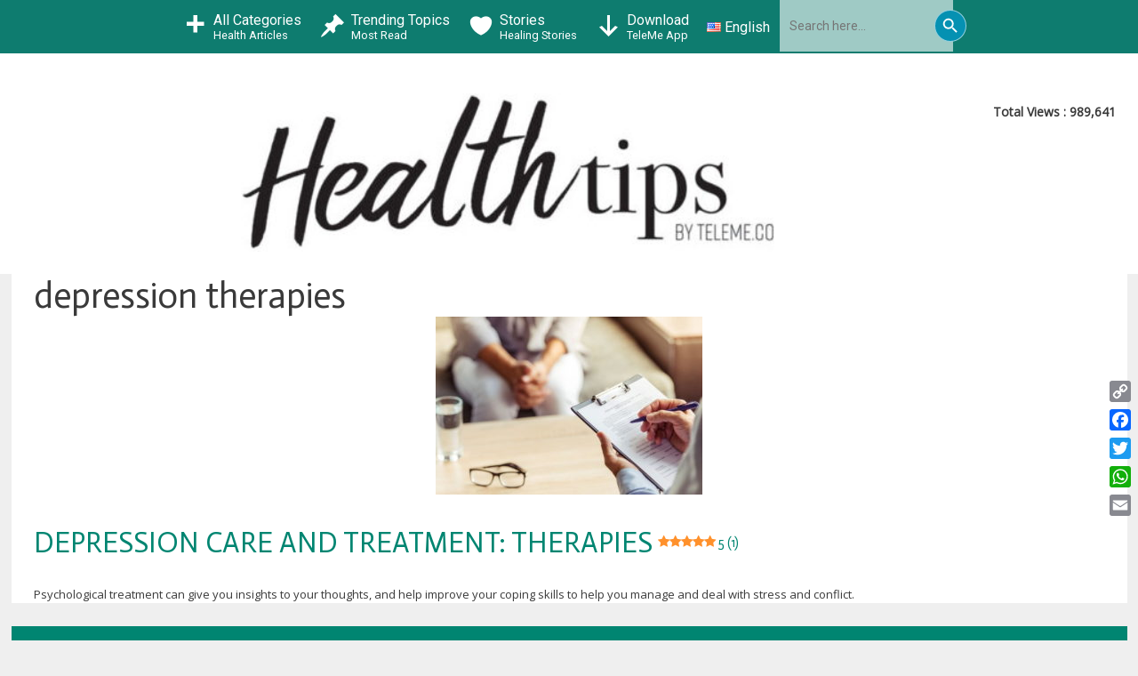

--- FILE ---
content_type: text/html; charset=UTF-8
request_url: https://blog.teleme.co/tag/depression-therapies/
body_size: 26404
content:
<!DOCTYPE html>
<html lang="en-US">
<head>
	<meta charset="UTF-8">
	<meta name='robots' content='index, follow, max-image-preview:large, max-snippet:-1, max-video-preview:-1' />
<link rel="preload" href="https://blog.teleme.co/wp-content/plugins/rate-my-post/public/css/fonts/ratemypost.ttf" type="font/ttf" as="font" crossorigin="anonymous"><meta name="viewport" content="width=device-width, initial-scale=1">
	<!-- This site is optimized with the Yoast SEO plugin v20.9 - https://yoast.com/wordpress/plugins/seo/ -->
	<title>depression therapies Archives - Healthtips by TeleMe</title>
	<link rel="canonical" href="https://blog.teleme.co/tag/depression-therapies/" />
	<meta property="og:locale" content="en_US" />
	<meta property="og:type" content="article" />
	<meta property="og:title" content="depression therapies Archives - Healthtips by TeleMe" />
	<meta property="og:url" content="https://blog.teleme.co/tag/depression-therapies/" />
	<meta property="og:site_name" content="Healthtips by TeleMe" />
	<meta name="twitter:card" content="summary_large_image" />
	<meta name="twitter:site" content="@telememalaysia" />
	<script type="application/ld+json" class="yoast-schema-graph">{"@context":"https://schema.org","@graph":[{"@type":"CollectionPage","@id":"https://blog.teleme.co/tag/depression-therapies/","url":"https://blog.teleme.co/tag/depression-therapies/","name":"depression therapies Archives - Healthtips by TeleMe","isPartOf":{"@id":"https://blog.teleme.co/#website"},"primaryImageOfPage":{"@id":"https://blog.teleme.co/tag/depression-therapies/#primaryimage"},"image":{"@id":"https://blog.teleme.co/tag/depression-therapies/#primaryimage"},"thumbnailUrl":"https://blog.teleme.co/wp-content/uploads/2020/06/Depression-Care.jpg","breadcrumb":{"@id":"https://blog.teleme.co/tag/depression-therapies/#breadcrumb"},"inLanguage":"en-US"},{"@type":"ImageObject","inLanguage":"en-US","@id":"https://blog.teleme.co/tag/depression-therapies/#primaryimage","url":"https://blog.teleme.co/wp-content/uploads/2020/06/Depression-Care.jpg","contentUrl":"https://blog.teleme.co/wp-content/uploads/2020/06/Depression-Care.jpg","width":1200,"height":800},{"@type":"BreadcrumbList","@id":"https://blog.teleme.co/tag/depression-therapies/#breadcrumb","itemListElement":[{"@type":"ListItem","position":1,"name":"Home","item":"https://blog.teleme.co/"},{"@type":"ListItem","position":2,"name":"depression therapies"}]},{"@type":"WebSite","@id":"https://blog.teleme.co/#website","url":"https://blog.teleme.co/","name":"Healthtips by TeleMe","description":"Stay Healthy, Live Strong.","publisher":{"@id":"https://blog.teleme.co/#organization"},"potentialAction":[{"@type":"SearchAction","target":{"@type":"EntryPoint","urlTemplate":"https://blog.teleme.co/?s={search_term_string}"},"query-input":"required name=search_term_string"}],"inLanguage":"en-US"},{"@type":"Organization","@id":"https://blog.teleme.co/#organization","name":"Teleme","url":"https://blog.teleme.co/","logo":{"@type":"ImageObject","inLanguage":"en-US","@id":"https://blog.teleme.co/#/schema/logo/image/","url":"https://blog.teleme.co/wp-content/uploads/2018/01/Webp.net-resizeimage.jpg","contentUrl":"https://blog.teleme.co/wp-content/uploads/2018/01/Webp.net-resizeimage.jpg","width":521,"height":200,"caption":"Teleme"},"image":{"@id":"https://blog.teleme.co/#/schema/logo/image/"},"sameAs":["https://www.facebook.com/TeleMe.Malaysia/","https://twitter.com/telememalaysia","https://www.instagram.com/teleme.malaysia","https://www.linkedin.com/company/teleme-technologies"]}]}</script>
	<!-- / Yoast SEO plugin. -->


<script type='application/javascript'>console.log('PixelYourSite Free version 9.3.8.1');</script>
<link rel='dns-prefetch' href='//static.addtoany.com' />
<link rel='dns-prefetch' href='//www.googletagmanager.com' />
<link href='https://fonts.gstatic.com' crossorigin rel='preconnect' />
<link href='https://fonts.googleapis.com' crossorigin rel='preconnect' />
<link rel="alternate" type="application/rss+xml" title="Healthtips by TeleMe &raquo; Feed" href="https://blog.teleme.co/feed/" />
<link rel="alternate" type="application/rss+xml" title="Healthtips by TeleMe &raquo; Comments Feed" href="https://blog.teleme.co/comments/feed/" />
<link rel="alternate" type="application/rss+xml" title="Healthtips by TeleMe &raquo; depression therapies Tag Feed" href="https://blog.teleme.co/tag/depression-therapies/feed/" />
<link rel='stylesheet' id='lsd-frontend-css' href='https://blog.teleme.co/wp-content/plugins/listdom-pro/assets/css/frontend.css' media='all' />
<link rel='stylesheet' id='google-font-lato-css' href='https://fonts.googleapis.com/css?family=Lato&#038;ver=6.2.8' media='all' />
<link rel='stylesheet' id='lsd-personalized-css' href='https://blog.teleme.co/wp-content/plugins/listdom-pro/assets/css/personalized.css' media='all' />
<link rel='stylesheet' id='fontawesome-css' href='https://blog.teleme.co/wp-content/plugins/listdom-pro/assets/packages/font-awesome/css/font-awesome.min.css' media='all' />
<link rel='stylesheet' id='featherlight-css' href='https://blog.teleme.co/wp-content/plugins/listdom-pro/assets/packages/featherlight/fl.min.css' media='all' />
<link rel='stylesheet' id='select2-css' href='https://blog.teleme.co/wp-content/plugins/listdom-pro/assets/packages/select2/select2.min.css' media='all' />
<link rel='stylesheet' id='generate-fonts-css' href='//fonts.googleapis.com/css?family=Roboto:100,100italic,300,300italic,regular,italic,500,500italic,700,700italic,900,900italic|Actor:regular|Open+Sans:regular' media='all' />
<link rel='stylesheet' id='wp-block-library-css' href='https://blog.teleme.co/wp-includes/css/dist/block-library/style.min.css' media='all' />
<link rel='stylesheet' id='classic-theme-styles-css' href='https://blog.teleme.co/wp-includes/css/classic-themes.min.css' media='all' />
<style id='global-styles-inline-css'>
body{--wp--preset--color--black: #000000;--wp--preset--color--cyan-bluish-gray: #abb8c3;--wp--preset--color--white: #ffffff;--wp--preset--color--pale-pink: #f78da7;--wp--preset--color--vivid-red: #cf2e2e;--wp--preset--color--luminous-vivid-orange: #ff6900;--wp--preset--color--luminous-vivid-amber: #fcb900;--wp--preset--color--light-green-cyan: #7bdcb5;--wp--preset--color--vivid-green-cyan: #00d084;--wp--preset--color--pale-cyan-blue: #8ed1fc;--wp--preset--color--vivid-cyan-blue: #0693e3;--wp--preset--color--vivid-purple: #9b51e0;--wp--preset--color--contrast: var(--contrast);--wp--preset--color--contrast-2: var(--contrast-2);--wp--preset--color--contrast-3: var(--contrast-3);--wp--preset--color--base: var(--base);--wp--preset--color--base-2: var(--base-2);--wp--preset--color--base-3: var(--base-3);--wp--preset--color--accent: var(--accent);--wp--preset--gradient--vivid-cyan-blue-to-vivid-purple: linear-gradient(135deg,rgba(6,147,227,1) 0%,rgb(155,81,224) 100%);--wp--preset--gradient--light-green-cyan-to-vivid-green-cyan: linear-gradient(135deg,rgb(122,220,180) 0%,rgb(0,208,130) 100%);--wp--preset--gradient--luminous-vivid-amber-to-luminous-vivid-orange: linear-gradient(135deg,rgba(252,185,0,1) 0%,rgba(255,105,0,1) 100%);--wp--preset--gradient--luminous-vivid-orange-to-vivid-red: linear-gradient(135deg,rgba(255,105,0,1) 0%,rgb(207,46,46) 100%);--wp--preset--gradient--very-light-gray-to-cyan-bluish-gray: linear-gradient(135deg,rgb(238,238,238) 0%,rgb(169,184,195) 100%);--wp--preset--gradient--cool-to-warm-spectrum: linear-gradient(135deg,rgb(74,234,220) 0%,rgb(151,120,209) 20%,rgb(207,42,186) 40%,rgb(238,44,130) 60%,rgb(251,105,98) 80%,rgb(254,248,76) 100%);--wp--preset--gradient--blush-light-purple: linear-gradient(135deg,rgb(255,206,236) 0%,rgb(152,150,240) 100%);--wp--preset--gradient--blush-bordeaux: linear-gradient(135deg,rgb(254,205,165) 0%,rgb(254,45,45) 50%,rgb(107,0,62) 100%);--wp--preset--gradient--luminous-dusk: linear-gradient(135deg,rgb(255,203,112) 0%,rgb(199,81,192) 50%,rgb(65,88,208) 100%);--wp--preset--gradient--pale-ocean: linear-gradient(135deg,rgb(255,245,203) 0%,rgb(182,227,212) 50%,rgb(51,167,181) 100%);--wp--preset--gradient--electric-grass: linear-gradient(135deg,rgb(202,248,128) 0%,rgb(113,206,126) 100%);--wp--preset--gradient--midnight: linear-gradient(135deg,rgb(2,3,129) 0%,rgb(40,116,252) 100%);--wp--preset--duotone--dark-grayscale: url('#wp-duotone-dark-grayscale');--wp--preset--duotone--grayscale: url('#wp-duotone-grayscale');--wp--preset--duotone--purple-yellow: url('#wp-duotone-purple-yellow');--wp--preset--duotone--blue-red: url('#wp-duotone-blue-red');--wp--preset--duotone--midnight: url('#wp-duotone-midnight');--wp--preset--duotone--magenta-yellow: url('#wp-duotone-magenta-yellow');--wp--preset--duotone--purple-green: url('#wp-duotone-purple-green');--wp--preset--duotone--blue-orange: url('#wp-duotone-blue-orange');--wp--preset--font-size--small: 13px;--wp--preset--font-size--medium: 20px;--wp--preset--font-size--large: 36px;--wp--preset--font-size--x-large: 42px;--wp--preset--spacing--20: 0.44rem;--wp--preset--spacing--30: 0.67rem;--wp--preset--spacing--40: 1rem;--wp--preset--spacing--50: 1.5rem;--wp--preset--spacing--60: 2.25rem;--wp--preset--spacing--70: 3.38rem;--wp--preset--spacing--80: 5.06rem;--wp--preset--shadow--natural: 6px 6px 9px rgba(0, 0, 0, 0.2);--wp--preset--shadow--deep: 12px 12px 50px rgba(0, 0, 0, 0.4);--wp--preset--shadow--sharp: 6px 6px 0px rgba(0, 0, 0, 0.2);--wp--preset--shadow--outlined: 6px 6px 0px -3px rgba(255, 255, 255, 1), 6px 6px rgba(0, 0, 0, 1);--wp--preset--shadow--crisp: 6px 6px 0px rgba(0, 0, 0, 1);}:where(.is-layout-flex){gap: 0.5em;}body .is-layout-flow > .alignleft{float: left;margin-inline-start: 0;margin-inline-end: 2em;}body .is-layout-flow > .alignright{float: right;margin-inline-start: 2em;margin-inline-end: 0;}body .is-layout-flow > .aligncenter{margin-left: auto !important;margin-right: auto !important;}body .is-layout-constrained > .alignleft{float: left;margin-inline-start: 0;margin-inline-end: 2em;}body .is-layout-constrained > .alignright{float: right;margin-inline-start: 2em;margin-inline-end: 0;}body .is-layout-constrained > .aligncenter{margin-left: auto !important;margin-right: auto !important;}body .is-layout-constrained > :where(:not(.alignleft):not(.alignright):not(.alignfull)){max-width: var(--wp--style--global--content-size);margin-left: auto !important;margin-right: auto !important;}body .is-layout-constrained > .alignwide{max-width: var(--wp--style--global--wide-size);}body .is-layout-flex{display: flex;}body .is-layout-flex{flex-wrap: wrap;align-items: center;}body .is-layout-flex > *{margin: 0;}:where(.wp-block-columns.is-layout-flex){gap: 2em;}.has-black-color{color: var(--wp--preset--color--black) !important;}.has-cyan-bluish-gray-color{color: var(--wp--preset--color--cyan-bluish-gray) !important;}.has-white-color{color: var(--wp--preset--color--white) !important;}.has-pale-pink-color{color: var(--wp--preset--color--pale-pink) !important;}.has-vivid-red-color{color: var(--wp--preset--color--vivid-red) !important;}.has-luminous-vivid-orange-color{color: var(--wp--preset--color--luminous-vivid-orange) !important;}.has-luminous-vivid-amber-color{color: var(--wp--preset--color--luminous-vivid-amber) !important;}.has-light-green-cyan-color{color: var(--wp--preset--color--light-green-cyan) !important;}.has-vivid-green-cyan-color{color: var(--wp--preset--color--vivid-green-cyan) !important;}.has-pale-cyan-blue-color{color: var(--wp--preset--color--pale-cyan-blue) !important;}.has-vivid-cyan-blue-color{color: var(--wp--preset--color--vivid-cyan-blue) !important;}.has-vivid-purple-color{color: var(--wp--preset--color--vivid-purple) !important;}.has-black-background-color{background-color: var(--wp--preset--color--black) !important;}.has-cyan-bluish-gray-background-color{background-color: var(--wp--preset--color--cyan-bluish-gray) !important;}.has-white-background-color{background-color: var(--wp--preset--color--white) !important;}.has-pale-pink-background-color{background-color: var(--wp--preset--color--pale-pink) !important;}.has-vivid-red-background-color{background-color: var(--wp--preset--color--vivid-red) !important;}.has-luminous-vivid-orange-background-color{background-color: var(--wp--preset--color--luminous-vivid-orange) !important;}.has-luminous-vivid-amber-background-color{background-color: var(--wp--preset--color--luminous-vivid-amber) !important;}.has-light-green-cyan-background-color{background-color: var(--wp--preset--color--light-green-cyan) !important;}.has-vivid-green-cyan-background-color{background-color: var(--wp--preset--color--vivid-green-cyan) !important;}.has-pale-cyan-blue-background-color{background-color: var(--wp--preset--color--pale-cyan-blue) !important;}.has-vivid-cyan-blue-background-color{background-color: var(--wp--preset--color--vivid-cyan-blue) !important;}.has-vivid-purple-background-color{background-color: var(--wp--preset--color--vivid-purple) !important;}.has-black-border-color{border-color: var(--wp--preset--color--black) !important;}.has-cyan-bluish-gray-border-color{border-color: var(--wp--preset--color--cyan-bluish-gray) !important;}.has-white-border-color{border-color: var(--wp--preset--color--white) !important;}.has-pale-pink-border-color{border-color: var(--wp--preset--color--pale-pink) !important;}.has-vivid-red-border-color{border-color: var(--wp--preset--color--vivid-red) !important;}.has-luminous-vivid-orange-border-color{border-color: var(--wp--preset--color--luminous-vivid-orange) !important;}.has-luminous-vivid-amber-border-color{border-color: var(--wp--preset--color--luminous-vivid-amber) !important;}.has-light-green-cyan-border-color{border-color: var(--wp--preset--color--light-green-cyan) !important;}.has-vivid-green-cyan-border-color{border-color: var(--wp--preset--color--vivid-green-cyan) !important;}.has-pale-cyan-blue-border-color{border-color: var(--wp--preset--color--pale-cyan-blue) !important;}.has-vivid-cyan-blue-border-color{border-color: var(--wp--preset--color--vivid-cyan-blue) !important;}.has-vivid-purple-border-color{border-color: var(--wp--preset--color--vivid-purple) !important;}.has-vivid-cyan-blue-to-vivid-purple-gradient-background{background: var(--wp--preset--gradient--vivid-cyan-blue-to-vivid-purple) !important;}.has-light-green-cyan-to-vivid-green-cyan-gradient-background{background: var(--wp--preset--gradient--light-green-cyan-to-vivid-green-cyan) !important;}.has-luminous-vivid-amber-to-luminous-vivid-orange-gradient-background{background: var(--wp--preset--gradient--luminous-vivid-amber-to-luminous-vivid-orange) !important;}.has-luminous-vivid-orange-to-vivid-red-gradient-background{background: var(--wp--preset--gradient--luminous-vivid-orange-to-vivid-red) !important;}.has-very-light-gray-to-cyan-bluish-gray-gradient-background{background: var(--wp--preset--gradient--very-light-gray-to-cyan-bluish-gray) !important;}.has-cool-to-warm-spectrum-gradient-background{background: var(--wp--preset--gradient--cool-to-warm-spectrum) !important;}.has-blush-light-purple-gradient-background{background: var(--wp--preset--gradient--blush-light-purple) !important;}.has-blush-bordeaux-gradient-background{background: var(--wp--preset--gradient--blush-bordeaux) !important;}.has-luminous-dusk-gradient-background{background: var(--wp--preset--gradient--luminous-dusk) !important;}.has-pale-ocean-gradient-background{background: var(--wp--preset--gradient--pale-ocean) !important;}.has-electric-grass-gradient-background{background: var(--wp--preset--gradient--electric-grass) !important;}.has-midnight-gradient-background{background: var(--wp--preset--gradient--midnight) !important;}.has-small-font-size{font-size: var(--wp--preset--font-size--small) !important;}.has-medium-font-size{font-size: var(--wp--preset--font-size--medium) !important;}.has-large-font-size{font-size: var(--wp--preset--font-size--large) !important;}.has-x-large-font-size{font-size: var(--wp--preset--font-size--x-large) !important;}
.wp-block-navigation a:where(:not(.wp-element-button)){color: inherit;}
:where(.wp-block-columns.is-layout-flex){gap: 2em;}
.wp-block-pullquote{font-size: 1.5em;line-height: 1.6;}
</style>
<link rel='stylesheet' id='owl-carousel-style-css' href='https://blog.teleme.co/wp-content/plugins/post-slider-and-carousel/assets/css/owl.carousel.min.css' media='all' />
<link rel='stylesheet' id='psac-public-style-css' href='https://blog.teleme.co/wp-content/plugins/post-slider-and-carousel/assets/css/psac-public.css' media='all' />
<link rel='stylesheet' id='cc-bmi-calculator-css' href='https://blog.teleme.co/wp-content/plugins/cc-bmi-calculator/cc-bmi-calculator.css' media='all' />
<link rel='stylesheet' id='crp-style-grid-css' href='https://blog.teleme.co/wp-content/plugins/contextual-related-posts/css/grid.min.css' media='all' />
<style id='crp-style-grid-inline-css'>

			.crp_related.crp-grid ul li a.crp_link {
				grid-template-rows: 150px auto;
			}
			.crp_related.crp-grid ul {
				grid-template-columns: repeat(auto-fill, minmax(150px, 1fr));
			}
			
</style>
<link rel='stylesheet' id='dashicons-css' href='https://blog.teleme.co/wp-includes/css/dashicons.min.css' media='all' />
<link rel='stylesheet' id='post-views-counter-frontend-css' href='https://blog.teleme.co/wp-content/plugins/post-views-counter/css/frontend.min.css' media='all' />
<link rel='stylesheet' id='rate-my-post-css' href='https://blog.teleme.co/wp-content/plugins/rate-my-post/public/css/rate-my-post.css' media='all' />
<style id='rate-my-post-inline-css'>
.rmp-widgets-container.rmp-wp-plugin.rmp-main-container .rmp-heading--title {  font-size: 17px;}.rmp-widgets-container.rmp-wp-plugin.rmp-main-container .rmp-heading--subtitle {  font-size: 12px;} .rmp-widgets-container p {  font-size: 12px;}.rmp-social-widget .rmp-icon--social {  font-size: 15px;  padding: 10px;  width: 34px;}.rmp-rating-widget .rmp-icon--ratings {  font-size: 25px;}
</style>
<link rel='stylesheet' id='ivory-search-styles-css' href='https://blog.teleme.co/wp-content/plugins/add-search-to-menu/public/css/ivory-search.min.css' media='all' />
<link rel='stylesheet' id='grw-public-main-css-css' href='https://blog.teleme.co/wp-content/plugins/widget-google-reviews/assets/css/public-main.css' media='all' />
<link rel='stylesheet' id='wordpress-popular-posts-css-css' href='https://blog.teleme.co/wp-content/plugins/wordpress-popular-posts/assets/css/wpp.css' media='all' />
<link rel='stylesheet' id='generate-style-css' href='https://blog.teleme.co/wp-content/themes/generatepress/assets/css/all.min.css' media='all' />
<style id='generate-style-inline-css'>
#nav-below {display:none;}
body{background-color:#efefef;color:#3a3a3a;}a{color:#008571;}a:visited{color:#0191b7;}a:hover, a:focus, a:active{color:#249481;}body .grid-container{max-width:1255px;}.wp-block-group__inner-container{max-width:1255px;margin-left:auto;margin-right:auto;}.site-header .header-image{width:600px;}:root{--contrast:#222222;--contrast-2:#575760;--contrast-3:#b2b2be;--base:#f0f0f0;--base-2:#f7f8f9;--base-3:#ffffff;--accent:#1e73be;}.has-contrast-color{color:var(--contrast);}.has-contrast-background-color{background-color:var(--contrast);}.has-contrast-2-color{color:var(--contrast-2);}.has-contrast-2-background-color{background-color:var(--contrast-2);}.has-contrast-3-color{color:var(--contrast-3);}.has-contrast-3-background-color{background-color:var(--contrast-3);}.has-base-color{color:var(--base);}.has-base-background-color{background-color:var(--base);}.has-base-2-color{color:var(--base-2);}.has-base-2-background-color{background-color:var(--base-2);}.has-base-3-color{color:var(--base-3);}.has-base-3-background-color{background-color:var(--base-3);}.has-accent-color{color:var(--accent);}.has-accent-background-color{background-color:var(--accent);}body, button, input, select, textarea{font-family:"Roboto", sans-serif;font-size:16px;}body{line-height:1.5;}.entry-content > [class*="wp-block-"]:not(:last-child){margin-bottom:1.5em;}.main-navigation .main-nav ul ul li a{font-size:14px;}.sidebar .widget, .footer-widgets .widget{font-size:17px;}h1{font-family:"Actor", sans-serif;font-weight:300;font-size:40px;}h2{font-family:"Actor", sans-serif;font-weight:300;font-size:32px;}h3{font-family:"Actor", sans-serif;font-size:20px;}h4{font-family:"Actor", sans-serif;font-size:inherit;}h5{font-family:"Actor", sans-serif;font-size:inherit;}h6{font-family:"Actor", sans-serif;}.site-info{font-family:"Open Sans", sans-serif;font-size:12px;}@media (max-width:768px){.main-title{font-size:30px;}h1{font-size:30px;}h2{font-size:25px;}}.top-bar{background-color:#636363;color:#ffffff;}.top-bar a{color:#ffffff;}.top-bar a:hover{color:#303030;}.site-header{background-color:#ffffff;color:#3a3a3a;}.site-header a{color:#3a3a3a;}.main-title a,.main-title a:hover{color:#222222;}.site-description{color:#757575;}.mobile-menu-control-wrapper .menu-toggle,.mobile-menu-control-wrapper .menu-toggle:hover,.mobile-menu-control-wrapper .menu-toggle:focus,.has-inline-mobile-toggle #site-navigation.toggled{background-color:rgba(0, 0, 0, 0.02);}.main-navigation,.main-navigation ul ul{background-color:#ffffff;}.main-navigation .main-nav ul li a, .main-navigation .menu-toggle, .main-navigation .menu-bar-items{color:#000000;}.main-navigation .main-nav ul li:not([class*="current-menu-"]):hover > a, .main-navigation .main-nav ul li:not([class*="current-menu-"]):focus > a, .main-navigation .main-nav ul li.sfHover:not([class*="current-menu-"]) > a, .main-navigation .menu-bar-item:hover > a, .main-navigation .menu-bar-item.sfHover > a{color:#8f919e;background-color:#ffffff;}button.menu-toggle:hover,button.menu-toggle:focus,.main-navigation .mobile-bar-items a,.main-navigation .mobile-bar-items a:hover,.main-navigation .mobile-bar-items a:focus{color:#000000;}.main-navigation .main-nav ul li[class*="current-menu-"] > a{color:#8f919e;background-color:#ffffff;}.navigation-search input[type="search"],.navigation-search input[type="search"]:active, .navigation-search input[type="search"]:focus, .main-navigation .main-nav ul li.search-item.active > a, .main-navigation .menu-bar-items .search-item.active > a{color:#8f919e;background-color:#ffffff;}.main-navigation ul ul{background-color:#f6f9fc;}.main-navigation .main-nav ul ul li a{color:#000000;}.main-navigation .main-nav ul ul li:not([class*="current-menu-"]):hover > a,.main-navigation .main-nav ul ul li:not([class*="current-menu-"]):focus > a, .main-navigation .main-nav ul ul li.sfHover:not([class*="current-menu-"]) > a{color:#8f919e;background-color:#f6f9fc;}.main-navigation .main-nav ul ul li[class*="current-menu-"] > a{color:#8f919e;background-color:#f6f9fc;}.separate-containers .inside-article, .separate-containers .comments-area, .separate-containers .page-header, .one-container .container, .separate-containers .paging-navigation, .inside-page-header{background-color:#ffffff;}.entry-meta{color:#595959;}.entry-meta a{color:#595959;}.entry-meta a:hover{color:#008571;}h2{color:#008571;}.sidebar .widget{background-color:#ffffff;}.sidebar .widget .widget-title{color:#000000;}.footer-widgets{color:#000000;background-color:#ffffff;}.footer-widgets a{color:#000000;}.footer-widgets .widget-title{color:#000000;}.site-info{color:#efefef;background-color:#008571;}.site-info a{color:#efefef;}.site-info a:hover{color:#606060;}.footer-bar .widget_nav_menu .current-menu-item a{color:#606060;}input[type="text"],input[type="email"],input[type="url"],input[type="password"],input[type="search"],input[type="tel"],input[type="number"],textarea,select{color:#666666;background-color:#fafafa;border-color:#cccccc;}input[type="text"]:focus,input[type="email"]:focus,input[type="url"]:focus,input[type="password"]:focus,input[type="search"]:focus,input[type="tel"]:focus,input[type="number"]:focus,textarea:focus,select:focus{color:#666666;background-color:#ffffff;border-color:#bfbfbf;}button,html input[type="button"],input[type="reset"],input[type="submit"],a.button,a.wp-block-button__link:not(.has-background){color:#ffffff;background-color:#008571;}button:hover,html input[type="button"]:hover,input[type="reset"]:hover,input[type="submit"]:hover,a.button:hover,button:focus,html input[type="button"]:focus,input[type="reset"]:focus,input[type="submit"]:focus,a.button:focus,a.wp-block-button__link:not(.has-background):active,a.wp-block-button__link:not(.has-background):focus,a.wp-block-button__link:not(.has-background):hover{color:#ffffff;background-color:#249481;}a.generate-back-to-top{background-color:rgba( 0,0,0,0.4 );color:#efefef;}a.generate-back-to-top:hover,a.generate-back-to-top:focus{background-color:rgba( 0,0,0,0.6 );color:#ffffff;}@media (max-width:768px){.main-navigation .menu-bar-item:hover > a, .main-navigation .menu-bar-item.sfHover > a{background:none;color:#000000;}}.inside-top-bar{padding:10px;}.inside-header{padding:45px 25px 25px 25px;}.separate-containers .inside-article, .separate-containers .comments-area, .separate-containers .page-header, .separate-containers .paging-navigation, .one-container .site-content, .inside-page-header{padding:0px 25px 0px 25px;}.site-main .wp-block-group__inner-container{padding:0px 25px 0px 25px;}.entry-content .alignwide, body:not(.no-sidebar) .entry-content .alignfull{margin-left:-25px;width:calc(100% + 50px);max-width:calc(100% + 50px);}.one-container.right-sidebar .site-main,.one-container.both-right .site-main{margin-right:25px;}.one-container.left-sidebar .site-main,.one-container.both-left .site-main{margin-left:25px;}.one-container.both-sidebars .site-main{margin:0px 25px 0px 25px;}.separate-containers .widget, .separate-containers .site-main > *, .separate-containers .page-header, .widget-area .main-navigation{margin-bottom:0px;}.separate-containers .site-main{margin:0px;}.both-right.separate-containers .inside-left-sidebar{margin-right:0px;}.both-right.separate-containers .inside-right-sidebar{margin-left:0px;}.both-left.separate-containers .inside-left-sidebar{margin-right:0px;}.both-left.separate-containers .inside-right-sidebar{margin-left:0px;}.separate-containers .page-header-image, .separate-containers .page-header-contained, .separate-containers .page-header-image-single, .separate-containers .page-header-content-single{margin-top:0px;}.separate-containers .inside-right-sidebar, .separate-containers .inside-left-sidebar{margin-top:0px;margin-bottom:0px;}.rtl .menu-item-has-children .dropdown-menu-toggle{padding-left:20px;}.rtl .main-navigation .main-nav ul li.menu-item-has-children > a{padding-right:20px;}.site-info{padding:20px;}@media (max-width:768px){.separate-containers .inside-article, .separate-containers .comments-area, .separate-containers .page-header, .separate-containers .paging-navigation, .one-container .site-content, .inside-page-header{padding:0px 20px 0px 20px;}.site-main .wp-block-group__inner-container{padding:0px 20px 0px 20px;}.site-info{padding-right:10px;padding-left:10px;}.entry-content .alignwide, body:not(.no-sidebar) .entry-content .alignfull{margin-left:-20px;width:calc(100% + 40px);max-width:calc(100% + 40px);}}.one-container .sidebar .widget{padding:0px;}/* End cached CSS */@media (max-width:768px){.main-navigation .menu-toggle,.main-navigation .mobile-bar-items,.sidebar-nav-mobile:not(#sticky-placeholder){display:block;}.main-navigation ul,.gen-sidebar-nav{display:none;}[class*="nav-float-"] .site-header .inside-header > *{float:none;clear:both;}}
.post-image:not(:first-child), .page-content:not(:first-child), .entry-content:not(:first-child), .entry-summary:not(:first-child), footer.entry-meta{margin-top:2.3em;}.post-image-above-header .inside-article div.featured-image, .post-image-above-header .inside-article div.post-image{margin-bottom:2.3em;}
</style>
<link rel='stylesheet' id='generate-font-icons-css' href='https://blog.teleme.co/wp-content/themes/generatepress/assets/css/components/font-icons.min.css' media='all' />
<link rel='stylesheet' id='pscrollbar-css' href='https://blog.teleme.co/wp-content/plugins/quadmenu/assets/frontend/pscrollbar/perfect-scrollbar.min.css' media='all' />
<link rel='stylesheet' id='owlcarousel-css' href='https://blog.teleme.co/wp-content/plugins/quadmenu/assets/frontend/owlcarousel/owl.carousel.min.css' media='all' />
<link rel='stylesheet' id='quadmenu-normalize-css' href='https://blog.teleme.co/wp-content/plugins/quadmenu/assets/frontend/css/quadmenu-normalize.css' media='all' />
<link rel='stylesheet' id='quadmenu-widgets-css' href='https://blog.teleme.co/wp-content/uploads/generatepress/quadmenu-widgets.css' media='all' />
<link rel='stylesheet' id='quadmenu-css' href='https://blog.teleme.co/wp-content/plugins/quadmenu/build/frontend/style.css' media='all' />
<link rel='stylesheet' id='quadmenu-locations-css' href='https://blog.teleme.co/wp-content/uploads/generatepress/quadmenu-locations.css' media='all' />
<link rel='stylesheet' id='addtoany-css' href='https://blog.teleme.co/wp-content/plugins/add-to-any/addtoany.min.css' media='all' />
<link rel='stylesheet' id='gp-premium-icons-css' href='https://blog.teleme.co/wp-content/plugins/gp-premium/general/icons/icons.min.css' media='all' />
<link rel='stylesheet' id='generate-blog-css' href='https://blog.teleme.co/wp-content/plugins/gp-premium/blog/functions/css/style.min.css' media='all' />
<link rel='stylesheet' id='generate-secondary-nav-css' href='https://blog.teleme.co/wp-content/plugins/gp-premium/secondary-nav/functions/css/style.min.css' media='all' />
<style id='generate-secondary-nav-inline-css'>
.secondary-navigation{background-color:#636363;}.secondary-navigation .main-nav ul li a,.secondary-navigation .menu-toggle,.secondary-menu-bar-items .menu-bar-item > a{color:#ffffff;}.secondary-navigation .secondary-menu-bar-items{color:#ffffff;}button.secondary-menu-toggle:hover,button.secondary-menu-toggle:focus{color:#ffffff;}.widget-area .secondary-navigation{margin-bottom:0px;}.secondary-navigation ul ul{background-color:#303030;top:auto;}.secondary-navigation .main-nav ul ul li a{color:#ffffff;}.secondary-navigation .main-nav ul li:not([class*="current-menu-"]):hover > a, .secondary-navigation .main-nav ul li:not([class*="current-menu-"]):focus > a, .secondary-navigation .main-nav ul li.sfHover:not([class*="current-menu-"]) > a, .secondary-menu-bar-items .menu-bar-item:hover > a{color:#ffffff;background-color:#303030;}.secondary-navigation .main-nav ul ul li:not([class*="current-menu-"]):hover > a,.secondary-navigation .main-nav ul ul li:not([class*="current-menu-"]):focus > a,.secondary-navigation .main-nav ul ul li.sfHover:not([class*="current-menu-"]) > a{color:#ffffff;background-color:#474747;}.secondary-navigation .main-nav ul li[class*="current-menu-"] > a{color:#222222;background-color:#ffffff;}.secondary-navigation .main-nav ul ul li[class*="current-menu-"] > a{color:#ffffff;background-color:#474747;}@media (max-width:768px) {.secondary-menu-bar-items .menu-bar-item:hover > a{background: none;color: #ffffff;}}
</style>
<link rel='stylesheet' id='generate-secondary-nav-mobile-css' href='https://blog.teleme.co/wp-content/plugins/gp-premium/secondary-nav/functions/css/style-mobile.min.css' media='all' />
<link rel='stylesheet' id='redux-google-fonts-quadmenu_generatepress-css' href='https://fonts.googleapis.com/css?family=Roboto%3A400&#038;ver=1670406416' media='all' />
<script src='https://blog.teleme.co/wp-includes/js/jquery/jquery.min.js' id='jquery-core-js'></script>
<script src='https://blog.teleme.co/wp-content/plugins/listdom-pro/assets/packages/owl-carousel/owl.carousel.min.js' id='owl-js'></script>
<script src='https://blog.teleme.co/wp-content/plugins/listdom-pro/assets/packages/featherlight/fl.min.js' id='featherlight-js'></script>
<script src='https://blog.teleme.co/wp-content/plugins/listdom-pro/assets/packages/select2/select2.full.min.js' id='select2-js'></script>
<script id='addtoany-core-js-before'>
window.a2a_config=window.a2a_config||{};a2a_config.callbacks=[];a2a_config.overlays=[];a2a_config.templates={};
</script>
<script async src='https://static.addtoany.com/menu/page.js' id='addtoany-core-js'></script>
<script async src='https://blog.teleme.co/wp-content/plugins/add-to-any/addtoany.min.js' id='addtoany-jquery-js'></script>
<script defer="defer" src='https://blog.teleme.co/wp-content/plugins/widget-google-reviews/assets/js/public-main.js' id='grw-public-main-js-js'></script>
<script id='wpp-json' type="application/json">
{"sampling_active":0,"sampling_rate":100,"ajax_url":"https:\/\/blog.teleme.co\/wp-json\/wordpress-popular-posts\/v1\/popular-posts","api_url":"https:\/\/blog.teleme.co\/wp-json\/wordpress-popular-posts","ID":0,"token":"39036cc502","lang":"en","debug":0}
</script>
<script src='https://blog.teleme.co/wp-content/plugins/wordpress-popular-posts/assets/js/wpp.min.js' id='wpp-js-js'></script>
<script id='wp-statistics-tracker-js-extra'>
var WP_Statistics_Tracker_Object = {"hitRequestUrl":"https:\/\/blog.teleme.co\/wp-json\/wp-statistics\/v2\/hit?wp_statistics_hit_rest=yes&track_all=1&current_page_type=post_tag&current_page_id=128&search_query&page_uri=L3RhZy9kZXByZXNzaW9uLXRoZXJhcGllcy8","keepOnlineRequestUrl":"https:\/\/blog.teleme.co\/wp-json\/wp-statistics\/v2\/online?wp_statistics_hit_rest=yes&track_all=1&current_page_type=post_tag&current_page_id=128&search_query&page_uri=L3RhZy9kZXByZXNzaW9uLXRoZXJhcGllcy8","option":{"dntEnabled":false,"cacheCompatibility":"1"}};
</script>
<script src='https://blog.teleme.co/wp-content/plugins/wp-statistics/assets/js/tracker.js' id='wp-statistics-tracker-js'></script>
<script src='https://blog.teleme.co/wp-content/plugins/pixelyoursite/dist/scripts/jquery.bind-first-0.2.3.min.js' id='jquery-bind-first-js'></script>
<script src='https://blog.teleme.co/wp-content/plugins/pixelyoursite/dist/scripts/js.cookie-2.1.3.min.js' id='js-cookie-pys-js'></script>
<script id='pys-js-extra'>
var pysOptions = {"staticEvents":{"facebook":{"init_event":[{"delay":0,"type":"static","name":"PageView","pixelIds":["1810045665927631"],"eventID":"34824d70-600c-4104-90d5-f6615bf2a7f0","params":{"post_category":"Blog, Mental Health","page_title":"depression therapies","post_type":"tag","post_id":128,"plugin":"PixelYourSite","user_role":"guest","event_url":"blog.teleme.co\/tag\/depression-therapies\/"},"e_id":"init_event","ids":[],"hasTimeWindow":false,"timeWindow":0,"woo_order":"","edd_order":""}]}},"dynamicEvents":{"automatic_event_form":{"facebook":{"delay":0,"type":"dyn","name":"Form","pixelIds":["1810045665927631"],"eventID":"a0097ece-3a2e-46f0-a55f-ca4a45575ee3","params":{"page_title":"depression therapies","post_type":"tag","post_id":128,"plugin":"PixelYourSite","user_role":"guest","event_url":"blog.teleme.co\/tag\/depression-therapies\/"},"e_id":"automatic_event_form","ids":[],"hasTimeWindow":false,"timeWindow":0,"woo_order":"","edd_order":""}},"automatic_event_download":{"facebook":{"delay":0,"type":"dyn","name":"Download","extensions":["","doc","exe","js","pdf","ppt","tgz","zip","xls"],"pixelIds":["1810045665927631"],"eventID":"cf24fd4b-1ada-4dac-8408-945f66132095","params":{"page_title":"depression therapies","post_type":"tag","post_id":128,"plugin":"PixelYourSite","user_role":"guest","event_url":"blog.teleme.co\/tag\/depression-therapies\/"},"e_id":"automatic_event_download","ids":[],"hasTimeWindow":false,"timeWindow":0,"woo_order":"","edd_order":""}},"automatic_event_comment":{"facebook":{"delay":0,"type":"dyn","name":"Comment","pixelIds":["1810045665927631"],"eventID":"2443ada9-e829-4d79-972c-c1feec7141d8","params":{"page_title":"depression therapies","post_type":"tag","post_id":128,"plugin":"PixelYourSite","user_role":"guest","event_url":"blog.teleme.co\/tag\/depression-therapies\/"},"e_id":"automatic_event_comment","ids":[],"hasTimeWindow":false,"timeWindow":0,"woo_order":"","edd_order":""}}},"triggerEvents":[],"triggerEventTypes":[],"facebook":{"pixelIds":["1810045665927631"],"advancedMatching":[],"removeMetadata":false,"contentParams":{"post_type":"tag","post_id":128,"content_name":"depression therapies"},"commentEventEnabled":true,"wooVariableAsSimple":false,"downloadEnabled":true,"formEventEnabled":true,"ajaxForServerEvent":true,"serverApiEnabled":true,"wooCRSendFromServer":false},"debug":"","siteUrl":"https:\/\/blog.teleme.co","ajaxUrl":"https:\/\/blog.teleme.co\/wp-admin\/admin-ajax.php","ajax_event":"586cbf7ff3","enable_remove_download_url_param":"1","cookie_duration":"7","last_visit_duration":"60","enable_success_send_form":"","gdpr":{"ajax_enabled":false,"all_disabled_by_api":false,"facebook_disabled_by_api":false,"analytics_disabled_by_api":false,"google_ads_disabled_by_api":false,"pinterest_disabled_by_api":false,"bing_disabled_by_api":false,"facebook_prior_consent_enabled":true,"analytics_prior_consent_enabled":true,"google_ads_prior_consent_enabled":null,"pinterest_prior_consent_enabled":true,"bing_prior_consent_enabled":true,"cookiebot_integration_enabled":false,"cookiebot_facebook_consent_category":"marketing","cookiebot_analytics_consent_category":"statistics","cookiebot_google_ads_consent_category":null,"cookiebot_pinterest_consent_category":"marketing","cookiebot_bing_consent_category":"marketing","consent_magic_integration_enabled":false,"real_cookie_banner_integration_enabled":false,"cookie_notice_integration_enabled":false,"cookie_law_info_integration_enabled":false},"woo":{"enabled":false},"edd":{"enabled":false}};
</script>
<script src='https://blog.teleme.co/wp-content/plugins/pixelyoursite/dist/scripts/public.js' id='pys-js'></script>

<!-- Google tag (gtag.js) snippet added by Site Kit -->

<!-- Google Analytics snippet added by Site Kit -->
<script src='https://www.googletagmanager.com/gtag/js?id=GT-P848PRT' id='google_gtagjs-js' async></script>
<script id='google_gtagjs-js-after'>
window.dataLayer = window.dataLayer || [];function gtag(){dataLayer.push(arguments);}
gtag("set","linker",{"domains":["blog.teleme.co"]});
gtag("js", new Date());
gtag("set", "developer_id.dZTNiMT", true);
gtag("config", "GT-P848PRT");
</script>

<!-- End Google tag (gtag.js) snippet added by Site Kit -->
<script src='https://blog.teleme.co/wp-content/plugins/wp-webinarsystem/includes/js/moment-with-locales.min.js' id='wpws-moment-js'></script>
<link rel="https://api.w.org/" href="https://blog.teleme.co/wp-json/" /><link rel="alternate" type="application/json" href="https://blog.teleme.co/wp-json/wp/v2/tags/128" /><link rel="EditURI" type="application/rsd+xml" title="RSD" href="https://blog.teleme.co/xmlrpc.php?rsd" />
<link rel="wlwmanifest" type="application/wlwmanifest+xml" href="https://blog.teleme.co/wp-includes/wlwmanifest.xml" />
<meta name="generator" content="WordPress 6.2.8" />

		<!-- GA Google Analytics @ https://m0n.co/ga -->
		<script>
			(function(i,s,o,g,r,a,m){i['GoogleAnalyticsObject']=r;i[r]=i[r]||function(){
			(i[r].q=i[r].q||[]).push(arguments)},i[r].l=1*new Date();a=s.createElement(o),
			m=s.getElementsByTagName(o)[0];a.async=1;a.src=g;m.parentNode.insertBefore(a,m)
			})(window,document,'script','https://www.google-analytics.com/analytics.js','ga');
			ga('create', 'G-ZGQ772Z52T', 'auto');
			ga('require', 'displayfeatures');
			ga('require', 'linkid');
			ga('set', 'anonymizeIp', true);
			ga('set', 'forceSSL', true);
			ga('send', 'pageview');
		</script>

	<meta name="generator" content="Site Kit by Google 1.129.1" />        <script type="text/javascript">
          var wpws_ajaxurl = 'https://blog.teleme.co/wp-admin/admin-ajax.php';
        </script>
                    <style id="wpp-loading-animation-styles">@-webkit-keyframes bgslide{from{background-position-x:0}to{background-position-x:-200%}}@keyframes bgslide{from{background-position-x:0}to{background-position-x:-200%}}.wpp-widget-placeholder,.wpp-widget-block-placeholder{margin:0 auto;width:60px;height:3px;background:#dd3737;background:linear-gradient(90deg,#dd3737 0%,#571313 10%,#dd3737 100%);background-size:200% auto;border-radius:3px;-webkit-animation:bgslide 1s infinite linear;animation:bgslide 1s infinite linear}</style>
            <!-- Analytics by WP Statistics v14.1.2 - https://wp-statistics.com/ -->

	<meta name="viewport" content="width=device-width, initial-scale=1.0">

	
<!-- Google Tag Manager snippet added by Site Kit -->
<script>
			( function( w, d, s, l, i ) {
				w[l] = w[l] || [];
				w[l].push( {'gtm.start': new Date().getTime(), event: 'gtm.js'} );
				var f = d.getElementsByTagName( s )[0],
					j = d.createElement( s ), dl = l != 'dataLayer' ? '&l=' + l : '';
				j.async = true;
				j.src = 'https://www.googletagmanager.com/gtm.js?id=' + i + dl;
				f.parentNode.insertBefore( j, f );
			} )( window, document, 'script', 'dataLayer', 'GTM-WVRJMHX' );
			
</script>

<!-- End Google Tag Manager snippet added by Site Kit -->
<link rel="icon" href="https://blog.teleme.co/wp-content/uploads/2022/11/cropped-Teleme-App-Logo-32x32.png" sizes="32x32" />
<link rel="icon" href="https://blog.teleme.co/wp-content/uploads/2022/11/cropped-Teleme-App-Logo-192x192.png" sizes="192x192" />
<link rel="apple-touch-icon" href="https://blog.teleme.co/wp-content/uploads/2022/11/cropped-Teleme-App-Logo-180x180.png" />
<meta name="msapplication-TileImage" content="https://blog.teleme.co/wp-content/uploads/2022/11/cropped-Teleme-App-Logo-270x270.png" />
		<style id="wp-custom-css">
			.main-navigation .menu-toggle, .main-navigation .mobile-bar-items, .sidebar-nav-mobile:not(#sticky-placeholder) {
    display: none;
}
#quadmenu.quadmenu-default_theme .quadmenu-navbar-nav>li.quadmenu-item-type-search>form input {
	color: black;align-content
}
#quadmenu .quadmenu-navbar-nav li.quadmenu-item input, #quadmenu .quadmenu-navbar-nav li.quadmenu-item select, #quadmenu .quadmenu-navbar-nav li.quadmenu-item textarea {
    box-shadow: none;
    background-color: rgba(226,226,226,0.42);
}
#quadmenu .quadmenu-navbar-nav>li.quadmenu-item-type-search>form>.quadmenu-item-content>.quadmenu-icon {
    position: absolute;
    top: 50%;
    margin-top: -0.5em;
    right: 15px;
    opacity: 1;
}
#quadmenu .quadmenu-navbar-nav li.quadmenu-item .quadmenu-icon {
    display: inline-block;
    font-size: 30px;
    width: 1em;
    height: inherit;
    line-height: inherit;
}
#quadmenu.quadmenu-default_theme {
    background-color: #0e7c6f;
    color: white;
}
#quadmenu:not(.quadmenu-is-horizontal) .quadmenu-navbar-nav li.quadmenu-item.open:not(.closing)>.quadmenu-dropdown-menu {
    display: block;
    position: relative;
	  max-height: fit-content!important;
}
#quadmenu button, #quadmenu input, #quadmenu optgroup, #quadmenu select, #quadmenu textarea {
    color: #666;
    font: inherit;
    margin: 0;
}
.is-form-style input.is-search-input {
    background: #ffffff99;
    background-image: none!important;
    color: #333;
    padding: 10px 10px;
    margin: 0;
    outline: 0!important;
    font-size: 14px!important;
    height: 36px;
    min-height: 0;
    line-height: 1;
    border-radius: 0;
    border: solid 1px #ccc0!important;
    font-family: arial;
    width: 100%;
    -webkit-box-sizing: border-box;
    -moz-box-sizing: border-box;
    box-sizing: border-box;
}
.is-form-style .is-search-submit path {
    fill: #ffffff;
}
.is-form-style input.is-search-submit, .is-search-icon {
    display: inline-block!important;
    color: #666;
    background: #0591b2;
    box-shadow: none!important;
    outline: 0;
    margin: 0;
    font-size: 14px!important;
    border: 1px solid #ffffff91;;
    border-radius: 50px;
    line-height: 1;
    height: 36px;
    text-transform: capitalize;
    vertical-align: middle;
    -webkit-transition: background-color .1s ease-in-out;
    -moz-transition: background-color .1s ease-in-out;
    -o-transition: background-color .1s ease-in-out;
    transition: background-color .1s ease-in-out;
    -webkit-box-sizing: border-box;
    -moz-box-sizing: border-box;
    box-sizing: border-box;
}
.corona-item {
    background: #fefefe!important;
    padding: 0;
    margin-bottom: 0;
    /* box-shadow: 0px 3px 5px #dadada; */
    /* background-image: url(../images/world.png); */
    /* background-repeat: no-repeat; */
    /* background-position: top 10px right 10px; */
    /* background-blend-mode: overlay; */
    background-size: 80px;
}
#quadmenu .widget.widget_text p {
    line-height: 1.45;
    margin-bottom: 10px;
    color: black!important;
}
.lsd-row .lsd-col-4, .lsd-form-row .lsd-col-4 {
    flex: 0 0 33.333333%;
    max-width: 33.333333%;
    padding: 0;
}
body, button, input, select, textarea {
    font-family: "Open Sans", sans-serif;
    font-size: 13px;
}
.lsd-grid-view-wrapper.lsd-style-style1 .lsd-grid-view-listings-wrapper .lsd-row>div .lsd-listing .lsd-listing-body .lsd-listing-address {
    color: #4a4a4a;
    font-size: 15px;
    height: 45px;
}
.lsd-infowindow-wrapper.lsd-infowindow-style1 .lsd-infowindow-container.lsd-font-m.lsd-color-m-brd .lsd-listing-address {
	height: 40px;
}
.entry-content > [class*="wp-block-"]:not(:last-child) {
    margin-bottom: 1.5em;
	  text-align: center;
}
.lsd-halfmap-view-wrapper .lsd-listing-map-fixed {
    top: 0;
	position: initial!important;
    bottom: 0;
    right: 0;
}

.lsd-halfmap-view-wrapper.lsd-style-style1 .lsd-halfmap-view-listings-wrapper.lsd-viewstyle-grid .lsd-row>div .lsd-listing .lsd-listing-body .lsd-listing-address {
    color: #4a4a4a;
    font-size: 15px;
    height: 45px!important;
}

#quadmenu .quadmenu-navbar-nav li.quadmenu-item.quadmenu-has-icon>a>.quadmenu-item-content>.quadmenu-icon {
    padding-right: 0.2em;
}

#quadmenu.quadmenu-is-horizontal .quadmenu-navbar-nav>li.quadmenu-item:not(.quadmenu-item-type-button)>a>.quadmenu-item-content, #quadmenu.quadmenu-is-horizontal .quadmenu-navbar-nav>li.quadmenu-item:not(.quadmenu-item-type-button)>a>.quadmenu-toggle-container {
    padding-top: 0;
    padding-bottom: 0;
    padding: 0px 10px;
}

.uabb-image-carousel-content {
    position: relative;
    text-align: center;
    overflow: hidden;
    border-radius: 30px;
}

#wpsvccount, #wpsvcattribution {
  display: none;
}

#wpsvctotalviews {
    text-align: left;
    font-size: medium;
	  font-weight: 600;
}

.custom-html-widget {
    padding-top: 10px;
    text-align: left;
}

.header-widget .widget {
    padding: 0 0 0px;
    margin-bottom: 0;
}

.qcichartcovid19-card {
    text-align: center;
    margin: .5rem 0;
    padding: 1.5rem 1rem;
    background: rgb(255 255 255 / 0%)!important;
    font-family: inherit;
    border-radius: 5px;
    color: #fff;
}

#qcichartcovid19-col qcichartcovid19-confirmed
.qcichartcovid19-card .qcichartcovid19-num {
    font-weight: 700;
    color: aquamarine;
}

#canvas-holder {
    display: none;
}

.cov-chart {
    position: relative;
    width: 400px;
    margin: auto;
    background-color: #fff;
    color: #333;
    padding: 0px!important;
    border-radius: 40px;
    box-shadow: 0 0 30px 0 #f1f1f1;
}

.cov-chart h5 {
    font-size: 16px!important;
    margin-bottom: 0px!important;
	  text-align: left;
}

.cov-chart .cov-icon {
    position: absolute;
    top: 30px;
    right: 30px;
    font-size: 100px;
    color: #333;
    display: none;
}

.cov-chart h3 {
    font-size: 18px!important;
	  text-align: left;
}

ul.chart-list {
    list-style: none;
    padding: 0 0!important;
    margin: 0;
    text-align: left;
}

@media screen and (max-width: 769px) {#shortcodes-ultimate-2 {
    display: none;
}
}

@media screen and (max-width: 769px) {#wpsvctotalviews {
	text-align: center!important;
}
}

.header-widget {
    float: right;
    overflow: hidden;
    max-width: 25%!important;
}

@media (max-width: 768px)
{.header-widget {
    float: left!important;
    max-width: 100%!important;
    text-align: center;
}
}

.secondary-nav-aligned-center .secondary-navigation ul.secondary-menu, .secondary-nav-aligned-right .secondary-navigation ul.secondary-menu {
    font-size: 0;
    background: linear-gradient(
90deg
, #0e7c6f 0, #0191b7 90%);
}

button.secondary-menu-toggle:hover, button.secondary-menu-toggle:focus {
    color: #ffffff;
    background: linear-gradient(
90deg
, #0e7c6f 0, #0191b7 90%);
}

@media (max-width: 768px)
.secondary-navigation .menu-toggle {
    display: block;
    background: linear-gradient(
90deg
, #0e7c6f 0, #0191b7 90%);
}

.secondary-navigation {
    background: linear-gradient(
90deg
, #0e7c6f 0, #0191b7 90%);
}

.menu-toggle:before {
    content: "\f1ab";
    font-family: 'FontAwesome';
    width: 1.28571429 em;
    text-align: center;
    display: inline-block;
    font-size: x-large;
}

.menu-toggle .mobile-menu {
    padding-left: 3
px
;
    font-size: x-large;
}

button.menu-toggle {
    background: linear-gradient(
90deg
, #0e7c6f 0, #0191b7 90%);
    width: 100%;
    border: 0;
    text-align: center;
}

.pum-theme-15590 .pum-content+.pum-close, .pum-theme-default-theme .pum-content+.pum-close {
    position: static!important;
    height: auto;
    width: auto;
    left: auto;
    right: 0;
    bottom: auto;
    top: 0;
    padding: 7px;
    color: #eeeeee;
    font-family: inherit;
    font-weight: 400;
    font-size: 7px;
    font-style: inherit;
    line-height: 3px!important;
    border: 1px none #fff;
    border-radius: 0;
    box-shadow: 1px 1px 3px 0px rgb(2 2 2 / 23%);
    text-shadow: 0px 0px 0px rgb(0 0 0 / 23%);
    background-color: #259481!important;
}

.gform_wrapper .gform_footer input.button, .gform_wrapper .gform_footer input[type=submit], .gform_wrapper .gform_page_footer input.button, .gform_wrapper .gform_page_footer input[type=submit] {
    font-size: 1em;
    width: 100%;
    margin: 0 0 16px 0;
    border-radius: 30px;
	box-shadow: 2px 3px #0000004d;;
}

button:hover, html input[type="button"]:hover, input[type="reset"]:hover, input[type="submit"]:hover, a.button:hover, button:focus, html input[type="button"]:focus, input[type="reset"]:focus, input[type="submit"]:focus, a.button:focus, a.wp-block-button__link:not(.has-background):active, a.wp-block-button__link:not(.has-background):focus, a.wp-block-button__link:not(.has-background):hover {
    color: #ffffff;
    background-color: black;
}

body .gform_wrapper .gform_footer input[type=submit]:active {
box-shadow: 1px 1px #00000000;
}		</style>
					<style type="text/css">
					.is-form-id-12088 .is-search-submit:focus,
			.is-form-id-12088 .is-search-submit:hover,
			.is-form-id-12088 .is-search-submit,
            .is-form-id-12088 .is-search-icon {
			color: #3498db !important;            background-color: #0e7c6f !important;            border-color: #f1c40f !important;			}
                        	.is-form-id-12088 .is-search-submit path {
					fill: #3498db !important;            	}
            			.is-form-id-12088 .is-search-input::-webkit-input-placeholder {
			    color: #ffffff !important;
			}
			.is-form-id-12088 .is-search-input:-moz-placeholder {
			    color: #ffffff !important;
			    opacity: 1;
			}
			.is-form-id-12088 .is-search-input::-moz-placeholder {
			    color: #ffffff !important;
			    opacity: 1;
			}
			.is-form-id-12088 .is-search-input:-ms-input-placeholder {
			    color: #ffffff !important;
			}
                        			.is-form-style-1.is-form-id-12088 .is-search-input:focus,
			.is-form-style-1.is-form-id-12088 .is-search-input:hover,
			.is-form-style-1.is-form-id-12088 .is-search-input,
			.is-form-style-2.is-form-id-12088 .is-search-input:focus,
			.is-form-style-2.is-form-id-12088 .is-search-input:hover,
			.is-form-style-2.is-form-id-12088 .is-search-input,
			.is-form-style-3.is-form-id-12088 .is-search-input:focus,
			.is-form-style-3.is-form-id-12088 .is-search-input:hover,
			.is-form-style-3.is-form-id-12088 .is-search-input,
			.is-form-id-12088 .is-search-input:focus,
			.is-form-id-12088 .is-search-input:hover,
			.is-form-id-12088 .is-search-input {
                                color: #ffffff !important;                                                                background-color: #1e72bd !important;			}
                        			</style>
		</head>

<body class="archive tag tag-depression-therapies tag-128 wp-custom-logo wp-embed-responsive post-image-above-header post-image-aligned-center infinite-scroll secondary-nav-above-header secondary-nav-aligned-center lsd-theme-generatepress generatepress no-sidebar nav-above-header separate-containers fluid-header active-footer-widgets-0 nav-aligned-center header-aligned-center dropdown-hover" itemtype="https://schema.org/Blog" itemscope>
			<!-- Google Tag Manager (noscript) snippet added by Site Kit -->
		<noscript>
			<iframe src="https://www.googletagmanager.com/ns.html?id=GTM-WVRJMHX" height="0" width="0" style="display:none;visibility:hidden"></iframe>
		</noscript>
		<!-- End Google Tag Manager (noscript) snippet added by Site Kit -->
		<svg xmlns="http://www.w3.org/2000/svg" viewBox="0 0 0 0" width="0" height="0" focusable="false" role="none" style="visibility: hidden; position: absolute; left: -9999px; overflow: hidden;" ><defs><filter id="wp-duotone-dark-grayscale"><feColorMatrix color-interpolation-filters="sRGB" type="matrix" values=" .299 .587 .114 0 0 .299 .587 .114 0 0 .299 .587 .114 0 0 .299 .587 .114 0 0 " /><feComponentTransfer color-interpolation-filters="sRGB" ><feFuncR type="table" tableValues="0 0.49803921568627" /><feFuncG type="table" tableValues="0 0.49803921568627" /><feFuncB type="table" tableValues="0 0.49803921568627" /><feFuncA type="table" tableValues="1 1" /></feComponentTransfer><feComposite in2="SourceGraphic" operator="in" /></filter></defs></svg><svg xmlns="http://www.w3.org/2000/svg" viewBox="0 0 0 0" width="0" height="0" focusable="false" role="none" style="visibility: hidden; position: absolute; left: -9999px; overflow: hidden;" ><defs><filter id="wp-duotone-grayscale"><feColorMatrix color-interpolation-filters="sRGB" type="matrix" values=" .299 .587 .114 0 0 .299 .587 .114 0 0 .299 .587 .114 0 0 .299 .587 .114 0 0 " /><feComponentTransfer color-interpolation-filters="sRGB" ><feFuncR type="table" tableValues="0 1" /><feFuncG type="table" tableValues="0 1" /><feFuncB type="table" tableValues="0 1" /><feFuncA type="table" tableValues="1 1" /></feComponentTransfer><feComposite in2="SourceGraphic" operator="in" /></filter></defs></svg><svg xmlns="http://www.w3.org/2000/svg" viewBox="0 0 0 0" width="0" height="0" focusable="false" role="none" style="visibility: hidden; position: absolute; left: -9999px; overflow: hidden;" ><defs><filter id="wp-duotone-purple-yellow"><feColorMatrix color-interpolation-filters="sRGB" type="matrix" values=" .299 .587 .114 0 0 .299 .587 .114 0 0 .299 .587 .114 0 0 .299 .587 .114 0 0 " /><feComponentTransfer color-interpolation-filters="sRGB" ><feFuncR type="table" tableValues="0.54901960784314 0.98823529411765" /><feFuncG type="table" tableValues="0 1" /><feFuncB type="table" tableValues="0.71764705882353 0.25490196078431" /><feFuncA type="table" tableValues="1 1" /></feComponentTransfer><feComposite in2="SourceGraphic" operator="in" /></filter></defs></svg><svg xmlns="http://www.w3.org/2000/svg" viewBox="0 0 0 0" width="0" height="0" focusable="false" role="none" style="visibility: hidden; position: absolute; left: -9999px; overflow: hidden;" ><defs><filter id="wp-duotone-blue-red"><feColorMatrix color-interpolation-filters="sRGB" type="matrix" values=" .299 .587 .114 0 0 .299 .587 .114 0 0 .299 .587 .114 0 0 .299 .587 .114 0 0 " /><feComponentTransfer color-interpolation-filters="sRGB" ><feFuncR type="table" tableValues="0 1" /><feFuncG type="table" tableValues="0 0.27843137254902" /><feFuncB type="table" tableValues="0.5921568627451 0.27843137254902" /><feFuncA type="table" tableValues="1 1" /></feComponentTransfer><feComposite in2="SourceGraphic" operator="in" /></filter></defs></svg><svg xmlns="http://www.w3.org/2000/svg" viewBox="0 0 0 0" width="0" height="0" focusable="false" role="none" style="visibility: hidden; position: absolute; left: -9999px; overflow: hidden;" ><defs><filter id="wp-duotone-midnight"><feColorMatrix color-interpolation-filters="sRGB" type="matrix" values=" .299 .587 .114 0 0 .299 .587 .114 0 0 .299 .587 .114 0 0 .299 .587 .114 0 0 " /><feComponentTransfer color-interpolation-filters="sRGB" ><feFuncR type="table" tableValues="0 0" /><feFuncG type="table" tableValues="0 0.64705882352941" /><feFuncB type="table" tableValues="0 1" /><feFuncA type="table" tableValues="1 1" /></feComponentTransfer><feComposite in2="SourceGraphic" operator="in" /></filter></defs></svg><svg xmlns="http://www.w3.org/2000/svg" viewBox="0 0 0 0" width="0" height="0" focusable="false" role="none" style="visibility: hidden; position: absolute; left: -9999px; overflow: hidden;" ><defs><filter id="wp-duotone-magenta-yellow"><feColorMatrix color-interpolation-filters="sRGB" type="matrix" values=" .299 .587 .114 0 0 .299 .587 .114 0 0 .299 .587 .114 0 0 .299 .587 .114 0 0 " /><feComponentTransfer color-interpolation-filters="sRGB" ><feFuncR type="table" tableValues="0.78039215686275 1" /><feFuncG type="table" tableValues="0 0.94901960784314" /><feFuncB type="table" tableValues="0.35294117647059 0.47058823529412" /><feFuncA type="table" tableValues="1 1" /></feComponentTransfer><feComposite in2="SourceGraphic" operator="in" /></filter></defs></svg><svg xmlns="http://www.w3.org/2000/svg" viewBox="0 0 0 0" width="0" height="0" focusable="false" role="none" style="visibility: hidden; position: absolute; left: -9999px; overflow: hidden;" ><defs><filter id="wp-duotone-purple-green"><feColorMatrix color-interpolation-filters="sRGB" type="matrix" values=" .299 .587 .114 0 0 .299 .587 .114 0 0 .299 .587 .114 0 0 .299 .587 .114 0 0 " /><feComponentTransfer color-interpolation-filters="sRGB" ><feFuncR type="table" tableValues="0.65098039215686 0.40392156862745" /><feFuncG type="table" tableValues="0 1" /><feFuncB type="table" tableValues="0.44705882352941 0.4" /><feFuncA type="table" tableValues="1 1" /></feComponentTransfer><feComposite in2="SourceGraphic" operator="in" /></filter></defs></svg><svg xmlns="http://www.w3.org/2000/svg" viewBox="0 0 0 0" width="0" height="0" focusable="false" role="none" style="visibility: hidden; position: absolute; left: -9999px; overflow: hidden;" ><defs><filter id="wp-duotone-blue-orange"><feColorMatrix color-interpolation-filters="sRGB" type="matrix" values=" .299 .587 .114 0 0 .299 .587 .114 0 0 .299 .587 .114 0 0 .299 .587 .114 0 0 " /><feComponentTransfer color-interpolation-filters="sRGB" ><feFuncR type="table" tableValues="0.098039215686275 1" /><feFuncG type="table" tableValues="0 0.66274509803922" /><feFuncB type="table" tableValues="0.84705882352941 0.41960784313725" /><feFuncA type="table" tableValues="1 1" /></feComponentTransfer><feComposite in2="SourceGraphic" operator="in" /></filter></defs></svg><a class="screen-reader-text skip-link" href="#content" title="Skip to content">Skip to content</a>		<nav class="main-navigation sub-menu-left" id="site-navigation" aria-label="Primary"  itemtype="https://schema.org/SiteNavigationElement" itemscope>
			<div class="inside-navigation">
								<button class="menu-toggle" aria-controls="primary-menu" aria-expanded="false">
					<span class="mobile-menu">Menu</span>				</button>
				<nav id="quadmenu" class="quadmenu-default_theme quadmenu-v3.0.2 quadmenu-align-center quadmenu-divider-hide quadmenu-carets-hide quadmenu-background-color quadmenu-mobile-shadow-show quadmenu-dropdown-shadow-show" data-template="collapse" data-theme="default_theme" data-unwrap="0" data-width="1" data-selector="" data-breakpoint="768" data-sticky="0" data-sticky-offset="120">
  <div class="quadmenu-container">
    <div class="quadmenu-navbar-header">
      <button type="button" class="quadmenu-navbar-toggle collapsed" data-quadmenu="collapse" data-target="#quadmenu_0" aria-expanded="false" aria-controls="quadmenu">
  <span class="icon-bar-container">
    <span class="icon-bar icon-bar-top"></span>
    <span class="icon-bar icon-bar-middle"></span>
    <span class="icon-bar icon-bar-bottom"></span>
  </span>
</button>          </div>
    <div id="quadmenu_0" class="quadmenu-navbar-collapse collapse">
      <ul class="quadmenu-navbar-nav"><li id="menu-item-8161" class="quadmenu-item-8161 quadmenu-item quadmenu-item-object-custom quadmenu-item-has-children quadmenu-item-type-default quadmenu-item-level-0 quadmenu-dropdown quadmenu-has-subtitle quadmenu-has-caret quadmenu-has-title quadmenu-has-icon quadmenu-has-link quadmenu-has-background quadmenu-dropdown-right    ">				<a  href="#" class="quadmenu-dropdown-toggle hoverintent">
			<span class="quadmenu-item-content">
											<span class="quadmenu-caret"></span>
							<span class="quadmenu-icon dashicons dashicons-plus  hover t_1000"></span>
							<span class="quadmenu-text  hover t_1000">All Categories</span>
										<span class="quadmenu-subtitle  hover t_1000">Health Articles</span>
											</span>
		</a>
						<div id="dropdown-8161" class="quadmenu_btt t_300 quadmenu-dropdown-menu">
				<ul>
		<li id="menu-item-11897" class="quadmenu-item-11897 quadmenu-item quadmenu-item-type-taxonomy quadmenu-item-object-category quadmenu-item-type-default quadmenu-item-level-1 quadmenu-has-title quadmenu-has-link quadmenu-has-background quadmenu-dropdown-right">				<a  href="https://blog.teleme.co/category/allergy/">
			<span class="quadmenu-item-content">
																	<span class="quadmenu-text  hover t_1000">Allergy</span>
																	</span>
		</a>
				</li><li id="menu-item-11899" class="quadmenu-item-11899 quadmenu-item quadmenu-item-type-taxonomy quadmenu-item-object-category quadmenu-item-has-children quadmenu-item-type-default quadmenu-item-level-1 quadmenu-dropdown quadmenu-dropdown-submenu quadmenu-has-caret quadmenu-has-title quadmenu-has-link quadmenu-has-background quadmenu-dropdown-right">				<a  href="https://blog.teleme.co/category/blood-disease/" class="quadmenu-dropdown-toggle hoverintent">
			<span class="quadmenu-item-content">
											<span class="quadmenu-caret"></span>
										<span class="quadmenu-text  hover t_1000">Blood</span>
																	</span>
		</a>
						<div id="dropdown-11899" class="quadmenu_btt t_300 quadmenu-dropdown-menu">
				<ul>
		<li id="menu-item-7988" class="quadmenu-item-7988 quadmenu-item quadmenu-item-type-taxonomy quadmenu-item-object-category quadmenu-item-type-default quadmenu-item-level-2 quadmenu-has-title quadmenu-has-link quadmenu-has-background quadmenu-dropdown-right">				<a  href="https://blog.teleme.co/category/blood-disease/blood-vessels/">
			<span class="quadmenu-item-content">
																	<span class="quadmenu-text  hover t_1000">Blood Vessels</span>
																	</span>
		</a>
				</li><li id="menu-item-15892" class="quadmenu-item-15892 quadmenu-item quadmenu-item-type-taxonomy quadmenu-item-object-category quadmenu-item-type-default quadmenu-item-level-2 quadmenu-has-title quadmenu-has-link quadmenu-has-background quadmenu-dropdown-right">				<a  href="https://blog.teleme.co/category/blood-disease/varicose-veins/">
			<span class="quadmenu-item-content">
																	<span class="quadmenu-text  hover t_1000">Varicose Veins</span>
																	</span>
		</a>
				</li>		</ul>
	</div>
	</li><li id="menu-item-8688" class="quadmenu-item-8688 quadmenu-item quadmenu-item-type-taxonomy quadmenu-item-object-category quadmenu-item-has-children quadmenu-item-type-default quadmenu-item-level-1 quadmenu-dropdown quadmenu-dropdown-submenu quadmenu-has-caret quadmenu-has-title quadmenu-has-link quadmenu-has-background quadmenu-dropdown-right">				<a  href="https://blog.teleme.co/category/bone-orthopaedic/" class="quadmenu-dropdown-toggle hoverintent">
			<span class="quadmenu-item-content">
											<span class="quadmenu-caret"></span>
										<span class="quadmenu-text  hover t_1000">Bone &amp; Orthopaedic</span>
																	</span>
		</a>
						<div id="dropdown-8688" class="quadmenu_btt t_300 quadmenu-dropdown-menu">
				<ul>
		<li id="menu-item-12012" class="quadmenu-item-12012 quadmenu-item quadmenu-item-type-taxonomy quadmenu-item-object-category quadmenu-item-type-default quadmenu-item-level-2 quadmenu-has-title quadmenu-has-link quadmenu-has-background quadmenu-dropdown-right">				<a  href="https://blog.teleme.co/category/bone-orthopaedic/foot-ankle/">
			<span class="quadmenu-item-content">
																	<span class="quadmenu-text  hover t_1000">Foot &amp; Ankle</span>
																	</span>
		</a>
				</li><li id="menu-item-15901" class="quadmenu-item-15901 quadmenu-item quadmenu-item-type-taxonomy quadmenu-item-object-category quadmenu-item-type-default quadmenu-item-level-2 quadmenu-has-title quadmenu-has-link quadmenu-has-background quadmenu-dropdown-right">				<a  href="https://blog.teleme.co/category/bone-orthopaedic/hand/">
			<span class="quadmenu-item-content">
																	<span class="quadmenu-text  hover t_1000">Hand</span>
																	</span>
		</a>
				</li><li id="menu-item-15900" class="quadmenu-item-15900 quadmenu-item quadmenu-item-type-taxonomy quadmenu-item-object-category quadmenu-item-type-default quadmenu-item-level-2 quadmenu-has-title quadmenu-has-link quadmenu-has-background quadmenu-dropdown-right">				<a  href="https://blog.teleme.co/category/bone-orthopaedic/hip/">
			<span class="quadmenu-item-content">
																	<span class="quadmenu-text  hover t_1000">Hip</span>
																	</span>
		</a>
				</li><li id="menu-item-15918" class="quadmenu-item-15918 quadmenu-item quadmenu-item-type-taxonomy quadmenu-item-object-category quadmenu-item-type-default quadmenu-item-level-2 quadmenu-has-title quadmenu-has-link quadmenu-has-background quadmenu-dropdown-right">				<a  href="https://blog.teleme.co/category/bone-orthopaedic/knee/">
			<span class="quadmenu-item-content">
																	<span class="quadmenu-text  hover t_1000">Knee</span>
																	</span>
		</a>
				</li><li id="menu-item-12017" class="quadmenu-item-12017 quadmenu-item quadmenu-item-type-taxonomy quadmenu-item-object-category quadmenu-item-type-default quadmenu-item-level-2 quadmenu-has-title quadmenu-has-link quadmenu-has-background quadmenu-dropdown-right">				<a  href="https://blog.teleme.co/category/bone-orthopaedic/spine-back/">
			<span class="quadmenu-item-content">
																	<span class="quadmenu-text  hover t_1000">Spine &amp; Back</span>
																	</span>
		</a>
				</li><li id="menu-item-15917" class="quadmenu-item-15917 quadmenu-item quadmenu-item-type-taxonomy quadmenu-item-object-category quadmenu-item-type-default quadmenu-item-level-2 quadmenu-has-title quadmenu-has-link quadmenu-has-background quadmenu-dropdown-right">				<a  href="https://blog.teleme.co/category/bone-orthopaedic/shoulder/">
			<span class="quadmenu-item-content">
																	<span class="quadmenu-text  hover t_1000">Shoulder</span>
																	</span>
		</a>
				</li>		</ul>
	</div>
	</li><li id="menu-item-12009" class="quadmenu-item-12009 quadmenu-item quadmenu-item-type-taxonomy quadmenu-item-object-category quadmenu-item-type-default quadmenu-item-level-1 quadmenu-has-title quadmenu-has-link quadmenu-has-background quadmenu-dropdown-right">				<a  href="https://blog.teleme.co/category/brain-neurology/">
			<span class="quadmenu-item-content">
																	<span class="quadmenu-text  hover t_1000">Brain &amp; Neurology</span>
																	</span>
		</a>
				</li><li id="menu-item-7989" class="quadmenu-item-7989 quadmenu-item quadmenu-item-type-taxonomy quadmenu-item-object-category quadmenu-item-has-children quadmenu-item-type-default quadmenu-item-level-1 quadmenu-dropdown quadmenu-dropdown-submenu quadmenu-has-caret quadmenu-has-title quadmenu-has-link quadmenu-has-background quadmenu-dropdown-right">				<a  href="https://blog.teleme.co/category/breast/" class="quadmenu-dropdown-toggle hoverintent">
			<span class="quadmenu-item-content">
											<span class="quadmenu-caret"></span>
										<span class="quadmenu-text  hover t_1000">Breast</span>
																	</span>
		</a>
						<div id="dropdown-7989" class="quadmenu_btt t_300 quadmenu-dropdown-menu">
				<ul>
		<li id="menu-item-15933" class="quadmenu-item-15933 quadmenu-item quadmenu-item-type-taxonomy quadmenu-item-object-category quadmenu-item-type-default quadmenu-item-level-2 quadmenu-has-title quadmenu-has-link quadmenu-has-background quadmenu-dropdown-right">				<a  href="https://blog.teleme.co/category/breast/breast-cancer/">
			<span class="quadmenu-item-content">
																	<span class="quadmenu-text  hover t_1000">Breast Cancer</span>
																	</span>
		</a>
				</li><li id="menu-item-15934" class="quadmenu-item-15934 quadmenu-item quadmenu-item-type-taxonomy quadmenu-item-object-category quadmenu-item-type-default quadmenu-item-level-2 quadmenu-has-title quadmenu-has-link quadmenu-has-background quadmenu-dropdown-right">				<a  href="https://blog.teleme.co/category/breast/breast-examination/">
			<span class="quadmenu-item-content">
																	<span class="quadmenu-text  hover t_1000">Breast Examination</span>
																	</span>
		</a>
				</li><li id="menu-item-15935" class="quadmenu-item-15935 quadmenu-item quadmenu-item-type-taxonomy quadmenu-item-object-category quadmenu-item-type-default quadmenu-item-level-2 quadmenu-has-title quadmenu-has-link quadmenu-has-background quadmenu-dropdown-right">				<a  href="https://blog.teleme.co/category/breast/breast-lumps/">
			<span class="quadmenu-item-content">
																	<span class="quadmenu-text  hover t_1000">Breast Lumps</span>
																	</span>
		</a>
				</li>		</ul>
	</div>
	</li><li id="menu-item-7990" class="quadmenu-item-7990 quadmenu-item quadmenu-item-type-taxonomy quadmenu-item-object-category quadmenu-item-has-children quadmenu-item-type-default quadmenu-item-level-1 quadmenu-dropdown quadmenu-dropdown-submenu quadmenu-has-caret quadmenu-has-title quadmenu-has-link quadmenu-has-background quadmenu-dropdown-right">				<a  href="https://blog.teleme.co/category/cancer/" class="quadmenu-dropdown-toggle hoverintent">
			<span class="quadmenu-item-content">
											<span class="quadmenu-caret"></span>
										<span class="quadmenu-text  hover t_1000">Cancer</span>
																	</span>
		</a>
						<div id="dropdown-7990" class="quadmenu_btt t_300 quadmenu-dropdown-menu">
				<ul>
		<li id="menu-item-11901" class="quadmenu-item-11901 quadmenu-item quadmenu-item-type-taxonomy quadmenu-item-object-category quadmenu-item-type-default quadmenu-item-level-2 quadmenu-has-title quadmenu-has-link quadmenu-has-background quadmenu-dropdown-right">				<a  href="https://blog.teleme.co/category/cancer/cancer-support-care/">
			<span class="quadmenu-item-content">
																	<span class="quadmenu-text  hover t_1000">Cancer Support Care</span>
																	</span>
		</a>
				</li><li id="menu-item-8008" class="quadmenu-item-8008 quadmenu-item quadmenu-item-type-taxonomy quadmenu-item-object-category quadmenu-item-type-default quadmenu-item-level-2 quadmenu-has-title quadmenu-has-link quadmenu-has-background quadmenu-dropdown-right">				<a  href="https://blog.teleme.co/category/cancer/palliative-care/">
			<span class="quadmenu-item-content">
																	<span class="quadmenu-text  hover t_1000">Palliative Care</span>
																	</span>
		</a>
				</li><li id="menu-item-16006" class="quadmenu-item-16006 quadmenu-item quadmenu-item-type-taxonomy quadmenu-item-object-category quadmenu-item-type-default quadmenu-item-level-2 quadmenu-has-title quadmenu-has-link quadmenu-has-background quadmenu-dropdown-right">				<a  href="https://blog.teleme.co/category/cancer/cancer-treatment/">
			<span class="quadmenu-item-content">
																	<span class="quadmenu-text  hover t_1000">Cancer Treatment</span>
																	</span>
		</a>
				</li><li id="menu-item-15971" class="quadmenu-item-15971 quadmenu-item quadmenu-item-type-taxonomy quadmenu-item-object-category quadmenu-item-type-default quadmenu-item-level-2 quadmenu-has-title quadmenu-has-link quadmenu-has-background quadmenu-dropdown-right">				<a  href="https://blog.teleme.co/category/breast/breast-cancer/">
			<span class="quadmenu-item-content">
																	<span class="quadmenu-text  hover t_1000">Breast Cancer</span>
																	</span>
		</a>
				</li><li id="menu-item-16005" class="quadmenu-item-16005 quadmenu-item quadmenu-item-type-taxonomy quadmenu-item-object-category quadmenu-item-type-default quadmenu-item-level-2 quadmenu-has-title quadmenu-has-link quadmenu-has-background quadmenu-dropdown-right">				<a  href="https://blog.teleme.co/category/cancer/bladder-cancer/">
			<span class="quadmenu-item-content">
																	<span class="quadmenu-text  hover t_1000">Bladder Cancer</span>
																	</span>
		</a>
				</li><li id="menu-item-16007" class="quadmenu-item-16007 quadmenu-item quadmenu-item-type-taxonomy quadmenu-item-object-category quadmenu-item-type-default quadmenu-item-level-2 quadmenu-has-title quadmenu-has-link quadmenu-has-background quadmenu-dropdown-right">				<a  href="https://blog.teleme.co/category/cancer/colon-cancer/">
			<span class="quadmenu-item-content">
																	<span class="quadmenu-text  hover t_1000">Colon Cancer</span>
																	</span>
		</a>
				</li><li id="menu-item-16009" class="quadmenu-item-16009 quadmenu-item quadmenu-item-type-taxonomy quadmenu-item-object-category quadmenu-item-type-default quadmenu-item-level-2 quadmenu-has-title quadmenu-has-link quadmenu-has-background quadmenu-dropdown-right">				<a  href="https://blog.teleme.co/category/cancer/head-neck-cancer/">
			<span class="quadmenu-item-content">
																	<span class="quadmenu-text  hover t_1000">Head &amp; Neck Cancer</span>
																	</span>
		</a>
				</li><li id="menu-item-16010" class="quadmenu-item-16010 quadmenu-item quadmenu-item-type-taxonomy quadmenu-item-object-category quadmenu-item-type-default quadmenu-item-level-2 quadmenu-has-title quadmenu-has-link quadmenu-has-background quadmenu-dropdown-right">				<a  href="https://blog.teleme.co/category/cancer/liver-cancer/">
			<span class="quadmenu-item-content">
																	<span class="quadmenu-text  hover t_1000">Liver Cancer</span>
																	</span>
		</a>
				</li><li id="menu-item-16011" class="quadmenu-item-16011 quadmenu-item quadmenu-item-type-taxonomy quadmenu-item-object-category quadmenu-item-type-default quadmenu-item-level-2 quadmenu-has-title quadmenu-has-link quadmenu-has-background quadmenu-dropdown-right">				<a  href="https://blog.teleme.co/category/cancer/lung-cancer/">
			<span class="quadmenu-item-content">
																	<span class="quadmenu-text  hover t_1000">Lung Cancer</span>
																	</span>
		</a>
				</li><li id="menu-item-16012" class="quadmenu-item-16012 quadmenu-item quadmenu-item-type-taxonomy quadmenu-item-object-category quadmenu-item-type-default quadmenu-item-level-2 quadmenu-has-title quadmenu-has-link quadmenu-has-background quadmenu-dropdown-right">				<a  href="https://blog.teleme.co/category/cancer/male-cancer/">
			<span class="quadmenu-item-content">
																	<span class="quadmenu-text  hover t_1000">Male Cancers</span>
																	</span>
		</a>
				</li><li id="menu-item-16008" class="quadmenu-item-16008 quadmenu-item quadmenu-item-type-taxonomy quadmenu-item-object-category quadmenu-item-type-default quadmenu-item-level-2 quadmenu-has-title quadmenu-has-link quadmenu-has-background quadmenu-dropdown-right">				<a  href="https://blog.teleme.co/category/cancer/female-cancers/">
			<span class="quadmenu-item-content">
																	<span class="quadmenu-text  hover t_1000">Female Cancers</span>
																	</span>
		</a>
				</li>		</ul>
	</div>
	</li><li id="menu-item-12223" class="quadmenu-item-12223 quadmenu-item quadmenu-item-type-taxonomy quadmenu-item-object-category quadmenu-item-type-default quadmenu-item-level-1 quadmenu-has-title quadmenu-has-link quadmenu-has-background quadmenu-dropdown-right">				<a  href="https://blog.teleme.co/category/care-of-the-elderly/">
			<span class="quadmenu-item-content">
																	<span class="quadmenu-text  hover t_1000">Care of the Elderly</span>
																	</span>
		</a>
				</li><li id="menu-item-7991" class="quadmenu-item-7991 quadmenu-item quadmenu-item-type-taxonomy quadmenu-item-object-category quadmenu-item-has-children quadmenu-item-type-default quadmenu-item-level-1 quadmenu-dropdown quadmenu-dropdown-submenu quadmenu-has-caret quadmenu-has-title quadmenu-has-link quadmenu-has-background quadmenu-dropdown-right">				<a  href="https://blog.teleme.co/category/children/" class="quadmenu-dropdown-toggle hoverintent">
			<span class="quadmenu-item-content">
											<span class="quadmenu-caret"></span>
										<span class="quadmenu-text  hover t_1000">Children</span>
																	</span>
		</a>
						<div id="dropdown-7991" class="quadmenu_btt t_300 quadmenu-dropdown-menu">
				<ul>
		<li id="menu-item-12180" class="quadmenu-item-12180 quadmenu-item quadmenu-item-type-taxonomy quadmenu-item-object-category quadmenu-item-type-default quadmenu-item-level-2 quadmenu-has-title quadmenu-has-link quadmenu-has-background quadmenu-dropdown-right">				<a  href="https://blog.teleme.co/category/children/child-development/">
			<span class="quadmenu-item-content">
																	<span class="quadmenu-text  hover t_1000">Child Development</span>
																	</span>
		</a>
				</li>		</ul>
	</div>
	</li><li id="menu-item-7992" class="quadmenu-item-7992 quadmenu-item quadmenu-item-type-taxonomy quadmenu-item-object-category quadmenu-item-has-children quadmenu-item-type-default quadmenu-item-level-1 quadmenu-dropdown quadmenu-dropdown-submenu quadmenu-has-caret quadmenu-has-title quadmenu-has-link quadmenu-has-background quadmenu-dropdown-right">				<a  href="https://blog.teleme.co/category/cosmetic-aesthetic/" class="quadmenu-dropdown-toggle hoverintent">
			<span class="quadmenu-item-content">
											<span class="quadmenu-caret"></span>
										<span class="quadmenu-text  hover t_1000">Cosmetic &amp; Aesthetic</span>
																	</span>
		</a>
						<div id="dropdown-7992" class="quadmenu_btt t_300 quadmenu-dropdown-menu">
				<ul>
		<li id="menu-item-15936" class="quadmenu-item-15936 quadmenu-item quadmenu-item-type-taxonomy quadmenu-item-object-category quadmenu-item-type-default quadmenu-item-level-2 quadmenu-has-title quadmenu-has-link quadmenu-has-background quadmenu-dropdown-right">				<a  href="https://blog.teleme.co/category/breast-cosmetic/">
			<span class="quadmenu-item-content">
																	<span class="quadmenu-text  hover t_1000">Breast Cosmetic</span>
																	</span>
		</a>
				</li><li id="menu-item-15937" class="quadmenu-item-15937 quadmenu-item quadmenu-item-type-taxonomy quadmenu-item-object-category quadmenu-item-type-default quadmenu-item-level-2 quadmenu-has-title quadmenu-has-link quadmenu-has-background quadmenu-dropdown-right">				<a  href="https://blog.teleme.co/category/cosmetic-aesthetic/cosmetic-eyelid-face/">
			<span class="quadmenu-item-content">
																	<span class="quadmenu-text  hover t_1000">Cosmetic Eyelid &amp; Face</span>
																	</span>
		</a>
				</li>		</ul>
	</div>
	</li><li id="menu-item-12181" class="quadmenu-item-12181 quadmenu-item quadmenu-item-type-taxonomy quadmenu-item-object-category quadmenu-item-type-default quadmenu-item-level-1 quadmenu-has-title quadmenu-has-link quadmenu-has-background quadmenu-dropdown-right">				<a  href="https://blog.teleme.co/category/covid-19/">
			<span class="quadmenu-item-content">
																	<span class="quadmenu-text  hover t_1000">COVID-19</span>
																	</span>
		</a>
				</li><li id="menu-item-7993" class="quadmenu-item-7993 quadmenu-item quadmenu-item-type-taxonomy quadmenu-item-object-category quadmenu-item-has-children quadmenu-item-type-default quadmenu-item-level-1 quadmenu-dropdown quadmenu-dropdown-submenu quadmenu-has-caret quadmenu-has-title quadmenu-has-link quadmenu-has-background quadmenu-dropdown-right">				<a  href="https://blog.teleme.co/category/diabetes/" class="quadmenu-dropdown-toggle hoverintent">
			<span class="quadmenu-item-content">
											<span class="quadmenu-caret"></span>
										<span class="quadmenu-text  hover t_1000">Diabetes</span>
																	</span>
		</a>
						<div id="dropdown-7993" class="quadmenu_btt t_300 quadmenu-dropdown-menu">
				<ul>
		<li id="menu-item-16018" class="quadmenu-item-16018 quadmenu-item quadmenu-item-type-taxonomy quadmenu-item-object-category quadmenu-item-type-default quadmenu-item-level-2 quadmenu-has-title quadmenu-has-link quadmenu-has-background quadmenu-dropdown-right">				<a  href="https://blog.teleme.co/category/diabetes/what-is-diabetes/">
			<span class="quadmenu-item-content">
																	<span class="quadmenu-text  hover t_1000">What is Diabetes?</span>
																	</span>
		</a>
				</li><li id="menu-item-16017" class="quadmenu-item-16017 quadmenu-item quadmenu-item-type-taxonomy quadmenu-item-object-category quadmenu-item-type-default quadmenu-item-level-2 quadmenu-has-title quadmenu-has-link quadmenu-has-background quadmenu-dropdown-right">				<a  href="https://blog.teleme.co/category/diabetes/lifestyle-and-prevention/">
			<span class="quadmenu-item-content">
																	<span class="quadmenu-text  hover t_1000">Lifestyle and Prevention</span>
																	</span>
		</a>
				</li><li id="menu-item-16014" class="quadmenu-item-16014 quadmenu-item quadmenu-item-type-taxonomy quadmenu-item-object-category quadmenu-item-type-default quadmenu-item-level-2 quadmenu-has-title quadmenu-has-link quadmenu-has-background quadmenu-dropdown-right">				<a  href="https://blog.teleme.co/category/diabetes/diet-planning/">
			<span class="quadmenu-item-content">
																	<span class="quadmenu-text  hover t_1000">Diet Planning</span>
																	</span>
		</a>
				</li><li id="menu-item-16016" class="quadmenu-item-16016 quadmenu-item quadmenu-item-type-taxonomy quadmenu-item-object-category quadmenu-item-type-default quadmenu-item-level-2 quadmenu-has-title quadmenu-has-link quadmenu-has-background quadmenu-dropdown-right">				<a  href="https://blog.teleme.co/category/diabetes/monitoring/">
			<span class="quadmenu-item-content">
																	<span class="quadmenu-text  hover t_1000">Monitoring</span>
																	</span>
		</a>
				</li><li id="menu-item-16013" class="quadmenu-item-16013 quadmenu-item quadmenu-item-type-taxonomy quadmenu-item-object-category quadmenu-item-type-default quadmenu-item-level-2 quadmenu-has-title quadmenu-has-link quadmenu-has-background quadmenu-dropdown-right">				<a  href="https://blog.teleme.co/category/diabetes/treatment/">
			<span class="quadmenu-item-content">
																	<span class="quadmenu-text  hover t_1000">Treatment</span>
																	</span>
		</a>
				</li><li id="menu-item-16015" class="quadmenu-item-16015 quadmenu-item quadmenu-item-type-taxonomy quadmenu-item-object-category quadmenu-item-type-default quadmenu-item-level-2 quadmenu-has-title quadmenu-has-link quadmenu-has-background quadmenu-dropdown-right">				<a  href="https://blog.teleme.co/category/diabetes/complications/">
			<span class="quadmenu-item-content">
																	<span class="quadmenu-text  hover t_1000">Complications</span>
																	</span>
		</a>
				</li>		</ul>
	</div>
	</li><li id="menu-item-7995" class="quadmenu-item-7995 quadmenu-item quadmenu-item-type-taxonomy quadmenu-item-object-category quadmenu-item-type-default quadmenu-item-level-1 quadmenu-has-title quadmenu-has-link quadmenu-has-background quadmenu-dropdown-right">				<a  href="https://blog.teleme.co/category/ear-nose-throat/">
			<span class="quadmenu-item-content">
																	<span class="quadmenu-text  hover t_1000">Ear Nose &amp; Throat</span>
																	</span>
		</a>
				</li><li id="menu-item-12011" class="quadmenu-item-12011 quadmenu-item quadmenu-item-type-taxonomy quadmenu-item-object-category quadmenu-item-type-default quadmenu-item-level-1 quadmenu-has-title quadmenu-has-link quadmenu-has-background quadmenu-dropdown-right">				<a  href="https://blog.teleme.co/category/emergency/">
			<span class="quadmenu-item-content">
																	<span class="quadmenu-text  hover t_1000">Emergency</span>
																	</span>
		</a>
				</li><li id="menu-item-7996" class="quadmenu-item-7996 quadmenu-item quadmenu-item-type-taxonomy quadmenu-item-object-category quadmenu-item-has-children quadmenu-item-type-default quadmenu-item-level-1 quadmenu-dropdown quadmenu-dropdown-submenu quadmenu-has-caret quadmenu-has-title quadmenu-has-link quadmenu-has-background quadmenu-dropdown-right">				<a  href="https://blog.teleme.co/category/eyes-and-vision/" class="quadmenu-dropdown-toggle hoverintent">
			<span class="quadmenu-item-content">
											<span class="quadmenu-caret"></span>
										<span class="quadmenu-text  hover t_1000">Eyes and Vision</span>
																	</span>
		</a>
						<div id="dropdown-7996" class="quadmenu_btt t_300 quadmenu-dropdown-menu">
				<ul>
		<li id="menu-item-12746" class="quadmenu-item-12746 quadmenu-item quadmenu-item-type-taxonomy quadmenu-item-object-category quadmenu-item-type-default quadmenu-item-level-2 quadmenu-has-title quadmenu-has-link quadmenu-has-background quadmenu-dropdown-right">				<a  href="https://blog.teleme.co/category/eyes-and-vision/eye-visual-development/">
			<span class="quadmenu-item-content">
																	<span class="quadmenu-text  hover t_1000">Eye &amp; Visual Development</span>
																	</span>
		</a>
				</li>		</ul>
	</div>
	</li><li id="menu-item-7997" class="quadmenu-item-7997 quadmenu-item quadmenu-item-type-taxonomy quadmenu-item-object-category quadmenu-item-type-default quadmenu-item-level-1 quadmenu-has-title quadmenu-has-link quadmenu-has-background quadmenu-dropdown-right">				<a  href="https://blog.teleme.co/category/fertility/">
			<span class="quadmenu-item-content">
																	<span class="quadmenu-text  hover t_1000">Fertility</span>
																	</span>
		</a>
				</li><li id="menu-item-7998" class="quadmenu-item-7998 quadmenu-item quadmenu-item-type-taxonomy quadmenu-item-object-category quadmenu-item-type-default quadmenu-item-level-1 quadmenu-has-title quadmenu-has-link quadmenu-has-background quadmenu-dropdown-right">				<a  href="https://blog.teleme.co/category/health-screening/">
			<span class="quadmenu-item-content">
																	<span class="quadmenu-text  hover t_1000">Health Screening</span>
																	</span>
		</a>
				</li><li id="menu-item-7999" class="quadmenu-item-7999 quadmenu-item quadmenu-item-type-taxonomy quadmenu-item-object-category quadmenu-item-type-default quadmenu-item-level-1 quadmenu-has-title quadmenu-has-link quadmenu-has-background quadmenu-dropdown-right">				<a  href="https://blog.teleme.co/category/hearing-2/">
			<span class="quadmenu-item-content">
																	<span class="quadmenu-text  hover t_1000">Hearing</span>
																	</span>
		</a>
				</li><li id="menu-item-11904" class="quadmenu-item-11904 quadmenu-item quadmenu-item-type-taxonomy quadmenu-item-object-category quadmenu-item-type-default quadmenu-item-level-1 quadmenu-has-title quadmenu-has-link quadmenu-has-background quadmenu-dropdown-right">				<a  href="https://blog.teleme.co/category/heart-arrhythmias/">
			<span class="quadmenu-item-content">
																	<span class="quadmenu-text  hover t_1000">Heart &amp; Arrhythmias</span>
																	</span>
		</a>
				</li><li id="menu-item-12014" class="quadmenu-item-12014 quadmenu-item quadmenu-item-type-taxonomy quadmenu-item-object-category quadmenu-item-type-default quadmenu-item-level-1 quadmenu-has-title quadmenu-has-link quadmenu-has-background quadmenu-dropdown-right">				<a  href="https://blog.teleme.co/category/hormone-disorder/">
			<span class="quadmenu-item-content">
																	<span class="quadmenu-text  hover t_1000">Hormone Disorder</span>
																	</span>
		</a>
				</li><li id="menu-item-8001" class="quadmenu-item-8001 quadmenu-item quadmenu-item-type-taxonomy quadmenu-item-object-category quadmenu-item-type-default quadmenu-item-level-1 quadmenu-has-title quadmenu-has-link quadmenu-has-background quadmenu-dropdown-right">				<a  href="https://blog.teleme.co/category/hypertension-cholesterol/">
			<span class="quadmenu-item-content">
																	<span class="quadmenu-text  hover t_1000">Hypertension &amp; Cholesterol</span>
																	</span>
		</a>
				</li><li id="menu-item-8002" class="quadmenu-item-8002 quadmenu-item quadmenu-item-type-taxonomy quadmenu-item-object-category quadmenu-item-has-children quadmenu-item-type-default quadmenu-item-level-1 quadmenu-dropdown quadmenu-dropdown-submenu quadmenu-has-caret quadmenu-has-title quadmenu-has-link quadmenu-has-background quadmenu-dropdown-right">				<a  href="https://blog.teleme.co/category/infections/" class="quadmenu-dropdown-toggle hoverintent">
			<span class="quadmenu-item-content">
											<span class="quadmenu-caret"></span>
										<span class="quadmenu-text  hover t_1000">Infections</span>
																	</span>
		</a>
						<div id="dropdown-8002" class="quadmenu_btt t_300 quadmenu-dropdown-menu">
				<ul>
		<li id="menu-item-12013" class="quadmenu-item-12013 quadmenu-item quadmenu-item-type-taxonomy quadmenu-item-object-category quadmenu-item-type-default quadmenu-item-level-2 quadmenu-has-title quadmenu-has-link quadmenu-has-background quadmenu-dropdown-right">				<a  href="https://blog.teleme.co/category/infections/hepatitis-c/">
			<span class="quadmenu-item-content">
																	<span class="quadmenu-text  hover t_1000">Hepatitis C</span>
																	</span>
		</a>
				</li>		</ul>
	</div>
	</li><li id="menu-item-8003" class="quadmenu-item-8003 quadmenu-item quadmenu-item-type-taxonomy quadmenu-item-object-category quadmenu-item-type-default quadmenu-item-level-1 quadmenu-has-title quadmenu-has-link quadmenu-has-background quadmenu-dropdown-right">				<a  href="https://blog.teleme.co/category/kidney-disease/">
			<span class="quadmenu-item-content">
																	<span class="quadmenu-text  hover t_1000">Kidney</span>
																	</span>
		</a>
				</li><li id="menu-item-8004" class="quadmenu-item-8004 quadmenu-item quadmenu-item-type-taxonomy quadmenu-item-object-category quadmenu-item-type-default quadmenu-item-level-1 quadmenu-has-title quadmenu-has-link quadmenu-has-background quadmenu-dropdown-right">				<a  href="https://blog.teleme.co/category/liver-disease/">
			<span class="quadmenu-item-content">
																	<span class="quadmenu-text  hover t_1000">Liver</span>
																	</span>
		</a>
				</li><li id="menu-item-10655" class="quadmenu-item-10655 quadmenu-item quadmenu-item-type-taxonomy quadmenu-item-object-category quadmenu-item-has-children quadmenu-item-type-default quadmenu-item-level-1 quadmenu-dropdown quadmenu-dropdown-submenu quadmenu-has-caret quadmenu-has-title quadmenu-has-link quadmenu-has-background quadmenu-dropdown-right">				<a  href="https://blog.teleme.co/category/lung/" class="quadmenu-dropdown-toggle hoverintent">
			<span class="quadmenu-item-content">
											<span class="quadmenu-caret"></span>
										<span class="quadmenu-text  hover t_1000">Lung</span>
																	</span>
		</a>
						<div id="dropdown-10655" class="quadmenu_btt t_300 quadmenu-dropdown-menu">
				<ul>
		<li id="menu-item-7986" class="quadmenu-item-7986 quadmenu-item quadmenu-item-type-taxonomy quadmenu-item-object-category quadmenu-item-type-default quadmenu-item-level-2 quadmenu-has-title quadmenu-has-link quadmenu-has-background quadmenu-dropdown-right">				<a  href="https://blog.teleme.co/category/lung/asthma/">
			<span class="quadmenu-item-content">
																	<span class="quadmenu-text  hover t_1000">Asthma</span>
																	</span>
		</a>
				</li>		</ul>
	</div>
	</li><li id="menu-item-8005" class="quadmenu-item-8005 quadmenu-item quadmenu-item-type-taxonomy quadmenu-item-object-category quadmenu-item-has-children quadmenu-item-type-default quadmenu-item-level-1 quadmenu-dropdown quadmenu-dropdown-submenu quadmenu-has-caret quadmenu-has-title quadmenu-has-link quadmenu-has-background quadmenu-dropdown-right">				<a  href="https://blog.teleme.co/category/lupus/" class="quadmenu-dropdown-toggle hoverintent">
			<span class="quadmenu-item-content">
											<span class="quadmenu-caret"></span>
										<span class="quadmenu-text  hover t_1000">Lupus &amp; Auto-Immune Disorders</span>
																	</span>
		</a>
						<div id="dropdown-8005" class="quadmenu_btt t_300 quadmenu-dropdown-menu">
				<ul>
		<li id="menu-item-8011" class="quadmenu-item-8011 quadmenu-item quadmenu-item-type-taxonomy quadmenu-item-object-category quadmenu-item-type-default quadmenu-item-level-2 quadmenu-has-title quadmenu-has-link quadmenu-has-background quadmenu-dropdown-right">				<a  href="https://blog.teleme.co/category/lupus/rheumatism/">
			<span class="quadmenu-item-content">
																	<span class="quadmenu-text  hover t_1000">Rheumatism</span>
																	</span>
		</a>
				</li>		</ul>
	</div>
	</li><li id="menu-item-12015" class="quadmenu-item-12015 quadmenu-item quadmenu-item-type-taxonomy quadmenu-item-object-category quadmenu-item-type-default quadmenu-item-level-1 quadmenu-has-title quadmenu-has-link quadmenu-has-background quadmenu-dropdown-right">				<a  href="https://blog.teleme.co/category/medication-information/">
			<span class="quadmenu-item-content">
																	<span class="quadmenu-text  hover t_1000">Medication Information</span>
																	</span>
		</a>
				</li><li id="menu-item-8006" class="quadmenu-item-8006 quadmenu-item quadmenu-item-type-taxonomy quadmenu-item-object-category quadmenu-item-has-children quadmenu-item-type-default quadmenu-item-level-1 quadmenu-dropdown quadmenu-dropdown-submenu quadmenu-has-caret quadmenu-has-title quadmenu-has-link quadmenu-has-background quadmenu-dropdown-right">				<a  href="https://blog.teleme.co/category/mental-health/" class="quadmenu-dropdown-toggle hoverintent">
			<span class="quadmenu-item-content">
											<span class="quadmenu-caret"></span>
										<span class="quadmenu-text  hover t_1000">Mental Health</span>
																	</span>
		</a>
						<div id="dropdown-8006" class="quadmenu_btt t_300 quadmenu-dropdown-menu">
				<ul>
		<li id="menu-item-11898" class="quadmenu-item-11898 quadmenu-item quadmenu-item-type-taxonomy quadmenu-item-object-category quadmenu-item-type-default quadmenu-item-level-2 quadmenu-has-title quadmenu-has-link quadmenu-has-background quadmenu-dropdown-right">				<a  href="https://blog.teleme.co/category/mental-health/anger/">
			<span class="quadmenu-item-content">
																	<span class="quadmenu-text  hover t_1000">Anger</span>
																	</span>
		</a>
				</li><li id="menu-item-7985" class="quadmenu-item-7985 quadmenu-item quadmenu-item-type-taxonomy quadmenu-item-object-category quadmenu-item-type-default quadmenu-item-level-2 quadmenu-has-title quadmenu-has-link quadmenu-has-background quadmenu-dropdown-right">				<a  href="https://blog.teleme.co/category/mental-health/anxiety/">
			<span class="quadmenu-item-content">
																	<span class="quadmenu-text  hover t_1000">Anxiety</span>
																	</span>
		</a>
				</li><li id="menu-item-11902" class="quadmenu-item-11902 quadmenu-item quadmenu-item-type-taxonomy quadmenu-item-object-category quadmenu-item-type-default quadmenu-item-level-2 quadmenu-has-title quadmenu-has-link quadmenu-has-background quadmenu-dropdown-right">				<a  href="https://blog.teleme.co/category/mental-health/depression/">
			<span class="quadmenu-item-content">
																	<span class="quadmenu-text  hover t_1000">Depression</span>
																	</span>
		</a>
				</li><li id="menu-item-11903" class="quadmenu-item-11903 quadmenu-item quadmenu-item-type-taxonomy quadmenu-item-object-category quadmenu-item-type-default quadmenu-item-level-2 quadmenu-has-title quadmenu-has-link quadmenu-has-background quadmenu-dropdown-right">				<a  href="https://blog.teleme.co/category/mental-health/grief-and-loss/">
			<span class="quadmenu-item-content">
																	<span class="quadmenu-text  hover t_1000">Grief and Loss</span>
																	</span>
		</a>
				</li><li id="menu-item-8010" class="quadmenu-item-8010 quadmenu-item quadmenu-item-type-taxonomy quadmenu-item-object-category quadmenu-item-type-default quadmenu-item-level-2 quadmenu-has-title quadmenu-has-link quadmenu-has-background quadmenu-dropdown-right">				<a  href="https://blog.teleme.co/category/mental-health/relationship/">
			<span class="quadmenu-item-content">
																	<span class="quadmenu-text  hover t_1000">Relationship</span>
																	</span>
		</a>
				</li><li id="menu-item-8013" class="quadmenu-item-8013 quadmenu-item quadmenu-item-type-taxonomy quadmenu-item-object-category quadmenu-item-type-default quadmenu-item-level-2 quadmenu-has-title quadmenu-has-link quadmenu-has-background quadmenu-dropdown-right">				<a  href="https://blog.teleme.co/category/mental-health/sleep/">
			<span class="quadmenu-item-content">
																	<span class="quadmenu-text  hover t_1000">Sleep</span>
																	</span>
		</a>
				</li><li id="menu-item-8014" class="quadmenu-item-8014 quadmenu-item quadmenu-item-type-taxonomy quadmenu-item-object-category quadmenu-item-type-default quadmenu-item-level-2 quadmenu-has-title quadmenu-has-link quadmenu-has-background quadmenu-dropdown-right">				<a  href="https://blog.teleme.co/category/mental-health/stress/">
			<span class="quadmenu-item-content">
																	<span class="quadmenu-text  hover t_1000">Stress</span>
																	</span>
		</a>
				</li><li id="menu-item-8016" class="quadmenu-item-8016 quadmenu-item quadmenu-item-type-taxonomy quadmenu-item-object-category quadmenu-item-type-default quadmenu-item-level-2 quadmenu-has-title quadmenu-has-link quadmenu-has-background quadmenu-dropdown-right">				<a  href="https://blog.teleme.co/category/mental-health/tiredness/">
			<span class="quadmenu-item-content">
																	<span class="quadmenu-text  hover t_1000">Tiredness</span>
																	</span>
		</a>
				</li>		</ul>
	</div>
	</li><li id="menu-item-8007" class="quadmenu-item-8007 quadmenu-item quadmenu-item-type-taxonomy quadmenu-item-object-category quadmenu-item-has-children quadmenu-item-type-default quadmenu-item-level-1 quadmenu-dropdown quadmenu-dropdown-submenu quadmenu-has-caret quadmenu-has-title quadmenu-has-link quadmenu-has-background quadmenu-dropdown-right">				<a  href="https://blog.teleme.co/category/nutrition-fitness/" class="quadmenu-dropdown-toggle hoverintent">
			<span class="quadmenu-item-content">
											<span class="quadmenu-caret"></span>
										<span class="quadmenu-text  hover t_1000">Nutrition/Fitness</span>
																	</span>
		</a>
						<div id="dropdown-8007" class="quadmenu_btt t_300 quadmenu-dropdown-menu">
				<ul>
		<li id="menu-item-7994" class="quadmenu-item-7994 quadmenu-item quadmenu-item-type-taxonomy quadmenu-item-object-category quadmenu-item-type-default quadmenu-item-level-2 quadmenu-has-title quadmenu-has-link quadmenu-has-background quadmenu-dropdown-right">				<a  href="https://blog.teleme.co/category/nutrition-fitness/diet/">
			<span class="quadmenu-item-content">
																	<span class="quadmenu-text  hover t_1000">Diet</span>
																	</span>
		</a>
				</li>		</ul>
	</div>
	</li><li id="menu-item-8009" class="quadmenu-item-8009 quadmenu-item quadmenu-item-type-taxonomy quadmenu-item-object-category quadmenu-item-type-default quadmenu-item-level-1 quadmenu-has-title quadmenu-has-link quadmenu-has-background quadmenu-dropdown-right">				<a  href="https://blog.teleme.co/category/physiotherapy-and-rehab/">
			<span class="quadmenu-item-content">
																	<span class="quadmenu-text  hover t_1000">Physiotherapy and Rehab</span>
																	</span>
		</a>
				</li><li id="menu-item-12016" class="quadmenu-item-12016 quadmenu-item quadmenu-item-type-taxonomy quadmenu-item-object-category quadmenu-item-type-default quadmenu-item-level-1 quadmenu-has-title quadmenu-has-link quadmenu-has-background quadmenu-dropdown-right">				<a  href="https://blog.teleme.co/category/pregnancy/">
			<span class="quadmenu-item-content">
																	<span class="quadmenu-text  hover t_1000">Pregnancy</span>
																	</span>
		</a>
				</li><li id="menu-item-8012" class="quadmenu-item-8012 quadmenu-item quadmenu-item-type-taxonomy quadmenu-item-object-category quadmenu-item-type-default quadmenu-item-level-1 quadmenu-has-title quadmenu-has-link quadmenu-has-background quadmenu-dropdown-right">				<a  href="https://blog.teleme.co/category/skin/">
			<span class="quadmenu-item-content">
																	<span class="quadmenu-text  hover t_1000">Skin</span>
																	</span>
		</a>
				</li><li id="menu-item-12019" class="quadmenu-item-12019 quadmenu-item quadmenu-item-type-taxonomy quadmenu-item-object-category quadmenu-item-has-children quadmenu-item-type-default quadmenu-item-level-1 quadmenu-dropdown quadmenu-dropdown-submenu quadmenu-has-caret quadmenu-has-title quadmenu-has-link quadmenu-has-background quadmenu-dropdown-right">				<a  href="https://blog.teleme.co/category/stomach-colon/" class="quadmenu-dropdown-toggle hoverintent">
			<span class="quadmenu-item-content">
											<span class="quadmenu-caret"></span>
										<span class="quadmenu-text  hover t_1000">Stomach &amp; Colon</span>
																	</span>
		</a>
						<div id="dropdown-12019" class="quadmenu_btt t_300 quadmenu-dropdown-menu">
				<ul>
		<li id="menu-item-12018" class="quadmenu-item-12018 quadmenu-item quadmenu-item-type-taxonomy quadmenu-item-object-category quadmenu-item-type-default quadmenu-item-level-2 quadmenu-has-title quadmenu-has-link quadmenu-has-background quadmenu-dropdown-right">				<a  href="https://blog.teleme.co/category/stomach-colon/stomach-bariatric/">
			<span class="quadmenu-item-content">
																	<span class="quadmenu-text  hover t_1000">Stomach &amp; Bariatric</span>
																	</span>
		</a>
				</li>		</ul>
	</div>
	</li><li id="menu-item-12020" class="quadmenu-item-12020 quadmenu-item quadmenu-item-type-taxonomy quadmenu-item-object-category quadmenu-item-type-default quadmenu-item-level-1 quadmenu-has-title quadmenu-has-link quadmenu-has-background quadmenu-dropdown-right">				<a  href="https://blog.teleme.co/category/teeth/">
			<span class="quadmenu-item-content">
																	<span class="quadmenu-text  hover t_1000">Teeth</span>
																	</span>
		</a>
				</li><li id="menu-item-12021" class="quadmenu-item-12021 quadmenu-item quadmenu-item-type-taxonomy quadmenu-item-object-category quadmenu-item-type-default quadmenu-item-level-1 quadmenu-has-title quadmenu-has-link quadmenu-has-background quadmenu-dropdown-right">				<a  href="https://blog.teleme.co/category/telemedicine/">
			<span class="quadmenu-item-content">
																	<span class="quadmenu-text  hover t_1000">Telemedicine</span>
																	</span>
		</a>
				</li><li id="menu-item-8017" class="quadmenu-item-8017 quadmenu-item quadmenu-item-type-taxonomy quadmenu-item-object-category quadmenu-item-type-default quadmenu-item-level-1 quadmenu-has-title quadmenu-has-link quadmenu-has-background quadmenu-dropdown-right">				<a  href="https://blog.teleme.co/category/travel-medicine/">
			<span class="quadmenu-item-content">
																	<span class="quadmenu-text  hover t_1000">Travel Medicine</span>
																	</span>
		</a>
				</li><li id="menu-item-8018" class="quadmenu-item-8018 quadmenu-item quadmenu-item-type-taxonomy quadmenu-item-object-category quadmenu-item-type-default quadmenu-item-level-1 quadmenu-has-title quadmenu-has-link quadmenu-has-background quadmenu-dropdown-right">				<a  href="https://blog.teleme.co/category/urologic-disease/">
			<span class="quadmenu-item-content">
																	<span class="quadmenu-text  hover t_1000">Urology</span>
																	</span>
		</a>
				</li><li id="menu-item-8019" class="quadmenu-item-8019 quadmenu-item quadmenu-item-type-taxonomy quadmenu-item-object-category quadmenu-item-type-default quadmenu-item-level-1 quadmenu-has-title quadmenu-has-link quadmenu-has-background quadmenu-dropdown-right">				<a  href="https://blog.teleme.co/category/vaccination/">
			<span class="quadmenu-item-content">
																	<span class="quadmenu-text  hover t_1000">Vaccination</span>
																	</span>
		</a>
				</li><li id="menu-item-8020" class="quadmenu-item-8020 quadmenu-item quadmenu-item-type-taxonomy quadmenu-item-object-category quadmenu-item-type-default quadmenu-item-level-1 quadmenu-has-title quadmenu-has-link quadmenu-has-background quadmenu-dropdown-right">				<a  href="https://blog.teleme.co/category/wellness-anti-ageing/">
			<span class="quadmenu-item-content">
																	<span class="quadmenu-text  hover t_1000">Wellness &amp; Anti-Ageing</span>
																	</span>
		</a>
				</li><li id="menu-item-8021" class="quadmenu-item-8021 quadmenu-item quadmenu-item-type-taxonomy quadmenu-item-object-category quadmenu-item-type-default quadmenu-item-level-1 quadmenu-has-title quadmenu-has-link quadmenu-has-background quadmenu-dropdown-right">				<a  href="https://blog.teleme.co/category/women-health/">
			<span class="quadmenu-item-content">
																	<span class="quadmenu-text  hover t_1000">Women Health</span>
																	</span>
		</a>
				</li><li id="menu-item-12022" class="quadmenu-item-12022 quadmenu-item quadmenu-item-type-taxonomy quadmenu-item-object-category quadmenu-item-type-default quadmenu-item-level-1 quadmenu-has-title quadmenu-has-link quadmenu-has-background quadmenu-dropdown-right">				<a  href="https://blog.teleme.co/category/wound-nursing-care/">
			<span class="quadmenu-item-content">
																	<span class="quadmenu-text  hover t_1000">Wound &amp; Nursing Care</span>
																	</span>
		</a>
				</li>		</ul>
	</div>
	</li><li id="menu-item-8249" class="quadmenu-item-8249 quadmenu-item quadmenu-item-object-mega quadmenu-item-has-children quadmenu-item-type-mega quadmenu-item-level-0 quadmenu-dropdown quadmenu-has-subtitle quadmenu-has-caret quadmenu-has-title quadmenu-has-icon quadmenu-has-link quadmenu-dropdown-right     dropdown-maxheight">				<a  href="" class="quadmenu-dropdown-toggle hoverintent">
			<span class="quadmenu-item-content">
											<span class="quadmenu-caret"></span>
							<span class="quadmenu-icon dashicons dashicons-admin-post  hover t_1000"></span>
							<span class="quadmenu-text  hover t_1000">Trending Topics</span>
										<span class="quadmenu-subtitle  hover t_1000">Most Read</span>
											</span>
		</a>
						<div id="dropdown-8249" class="quadmenu_btt t_300 quadmenu-dropdown-menu quadmenu-dropdown-stretch-boxed">
				<ul class="quadmenu-row">
		<li id="menu-item-8264" class="quadmenu-item-8264 quadmenu-item quadmenu-item-object-column quadmenu-item-has-children quadmenu-item-type-column col-xs-12 col-sm-6">		<div id="dropdown-8264" class="">
				<ul>
		<li id="menu-item-14939" class="quadmenu-item-14939 quadmenu-item quadmenu-item-object-widget quadmenu-item-type-widget">		<div class="quadmenu-item-widget widget popular-posts">
				

<h2 class="widgettitle">Past 30 Days</h2>

<div class="popular-posts-sr"><style>.wpp-cards { margin-left: 0; margin-right: 0; padding: 0; } .wpp-cards li { display: flex; list-style: none; margin: 0 0 1.2em 0; padding: 0 0 1em 0; border-bottom: #ddd 1px solid; } .in-preview-mode .wpp-cards li { margin: 0 0 1.2em 0; padding: 0 0 1em 0; } .wpp-cards li:last-of-type, .wpp-cards li:only-child { margin: 0; padding: 0; border-bottom: none; } .wpp-cards li .wpp-thumbnail { overflow: hidden; display: inline-block; align-self: flex-start; flex-grow: 0; flex-shrink: 0; margin-right: 1em; font-size: 0.8em; line-height: 1; background: #f0f0f0; border: none; } .wpp-cards li a { text-decoration: none; } .wpp-cards li a:hover { text-decoration: underline; } .wpp-cards li .taxonomies, .wpp-cards li .wpp-post-title { display: block; font-weight: bold; } .wpp-cards li .taxonomies { margin-bottom: 0.25em; font-size: 0.7em; line-height: 1; } .wpp-cards li .wpp-post-title { margin-bottom: 0.5em; font-size: 1.2em; line-height: 1.2; } .wpp-cards li .wpp-excerpt { margin: 0; font-size: 0.8em; }</style>
<ul class="wpp-list wpp-cards">
<li><img src="https://blog.teleme.co/wp-content/uploads/wordpress-popular-posts/16729-featured-75x75.jpg" srcset="https://blog.teleme.co/wp-content/uploads/wordpress-popular-posts/16729-featured-75x75.jpg, https://blog.teleme.co/wp-content/uploads/wordpress-popular-posts/16729-featured-75x75@1.5x.jpg 1.5x, https://blog.teleme.co/wp-content/uploads/wordpress-popular-posts/16729-featured-75x75@2x.jpg 2x, https://blog.teleme.co/wp-content/uploads/wordpress-popular-posts/16729-featured-75x75@2.5x.jpg 2.5x, https://blog.teleme.co/wp-content/uploads/wordpress-popular-posts/16729-featured-75x75@3x.jpg 3x"  width="75" height="75" alt="" class="wpp-thumbnail wpp_featured wpp_cached_thumb" loading="lazy" /> <div class="wpp-item-data"><div class="taxonomies"></div><a href="https://blog.teleme.co/2023/04/04/fungal-infection-of-the-skin/" class="wpp-post-title" target="_self">Fungal Infection of the Skin</a><p style="color:black"<span class="wpp-views">372 views</span><p style="color:black"; class="wpp-excerpt">Fungal infection (also called&nbsp;<em>tinea</em>) of the skin is very common and affects up to 20-25% of the population at any time.&nbsp;&nbsp;&nbsp;It can affect the skin,&nbsp;<strong><a href="https://blog.teleme.co/2022/03/10/fungal-infection-of-the-foot/">foot (also known as athlete’s ...</a></strong></p></div></li>
<li><img src="https://blog.teleme.co/wp-content/uploads/wordpress-popular-posts/7775-featured-75x75.jpg" width="75" height="75" alt="Relaxation Technique" class="wpp-thumbnail wpp_featured wpp_cached_thumb" loading="lazy" /> <div class="wpp-item-data"><div class="taxonomies"></div><a href="https://blog.teleme.co/2019/06/11/relaxation-technique-progressive-muscle-relaxation/" class="wpp-post-title" target="_self">Relaxation Technique: Progressive Muscle Relaxation</a><p style="color:black"<span class="wpp-views">182 views</span><p style="color:black"; class="wpp-excerpt">Whenever we experience stress and anxiety, our body switches to a ‘fight or flight’ mode, releasing a variety of hormones and chemicals such as adrenaline, cortisol, and norepinephrine to prepare ...</p></div></li>
<li><img src="https://blog.teleme.co/wp-content/uploads/wordpress-popular-posts/11811-featured-75x75.jpg" srcset="https://blog.teleme.co/wp-content/uploads/wordpress-popular-posts/11811-featured-75x75.jpg, https://blog.teleme.co/wp-content/uploads/wordpress-popular-posts/11811-featured-75x75@1.5x.jpg 1.5x, https://blog.teleme.co/wp-content/uploads/wordpress-popular-posts/11811-featured-75x75@2x.jpg 2x, https://blog.teleme.co/wp-content/uploads/wordpress-popular-posts/11811-featured-75x75@2.5x.jpg 2.5x, https://blog.teleme.co/wp-content/uploads/wordpress-popular-posts/11811-featured-75x75@3x.jpg 3x"  width="75" height="75" alt="" class="wpp-thumbnail wpp_featured wpp_cached_thumb" loading="lazy" /> <div class="wpp-item-data"><div class="taxonomies"></div><a href="https://blog.teleme.co/2020/02/11/heavy-menstrual-bleeding/" class="wpp-post-title" target="_self">Heavy Menstrual Bleeding (Menorrhagia)</a><p style="color:black"<span class="wpp-views">157 views</span><p style="color:black"; class="wpp-excerpt">Heavy menstrual bleeding also known as MENORRHAGIA is defined as <strong>regular bleeding which is abnormally prolonged or heavy (more than 80 ml)</strong> whose symptoms are as follows; <strong>Causes of Heavy ...</strong></p></div></li>
<li><img src="https://blog.teleme.co/wp-content/uploads/wordpress-popular-posts/7796-featured-75x75.jpg" width="75" height="75" alt="Stress Management" class="wpp-thumbnail wpp_featured wpp_cached_thumb" loading="lazy" /> <div class="wpp-item-data"><div class="taxonomies"></div><a href="https://blog.teleme.co/2019/06/11/importance-of-stress-management/" class="wpp-post-title" target="_self">Importance of Stress Management</a><p style="color:black"<span class="wpp-views">127 views</span><p style="color:black"; class="wpp-excerpt">It is almost impossible to avoid the stresses of daily life. As a working adult, you need to meet work targets, pay bills and fulfil family responsibilities. Your daily tasks ...</p></div></li>
<li><img src="https://blog.teleme.co/wp-content/uploads/wordpress-popular-posts/8662-featured-75x75.jpg" width="75" height="75" alt="Grief" class="wpp-thumbnail wpp_featured wpp_cached_thumb" loading="lazy" /> <div class="wpp-item-data"><div class="taxonomies"></div><a href="https://blog.teleme.co/2019/09/03/how-to-cope-with-death-and-grief-in-the-workplace/" class="wpp-post-title" target="_self">How to Cope With Death and Grief in The Workplace</a><p style="color:black"<span class="wpp-views">126 views</span><p style="color:black"; class="wpp-excerpt">It is not uncommon that many of us spent most of our waking hours at the workplace than our own home. Some of us will form close bonds with our ...</p></div></li>
<li><img src="https://blog.teleme.co/wp-content/uploads/wordpress-popular-posts/7351-featured-75x75.jpg" width="75" height="75" alt="AV Fistula" class="wpp-thumbnail wpp_featured wpp_cached_thumb" loading="lazy" /> <div class="wpp-item-data"><div class="taxonomies"></div><a href="https://blog.teleme.co/2019/02/27/arterio-venous-fistula-how-to-look-after-it/" class="wpp-post-title" target="_self">Arterio-Venous Fistula: How To Look After It</a><p style="color:black"<span class="wpp-views">126 views</span><p style="color:black"; class="wpp-excerpt">A Dialysis Access is a place which is constructed to allow doctors and nurses to have easy access to your blood circulation during haemodialysis.</p></div></li>
<li><img src="https://blog.teleme.co/wp-content/uploads/wordpress-popular-posts/6256-featured-75x75.jpg" width="75" height="75" alt="" class="wpp-thumbnail wpp_featured wpp_cached_thumb" loading="lazy" /> <div class="wpp-item-data"><div class="taxonomies"></div><a href="https://blog.teleme.co/2019/02/11/dengue-fever-what-is-it/" class="wpp-post-title" target="_self">DENGUE FEVER: WHAT IS IT?</a><p style="color:black"<span class="wpp-views">124 views</span><p style="color:black"; class="wpp-excerpt">Dengue fever is a mosquito-borne virus infection caused by the Aedes Aegypti mosquito with its characteristic white stripes on its black body.</p></div></li>
<li><img src="https://blog.teleme.co/wp-content/uploads/wordpress-popular-posts/15794-featured-75x75.jpg" srcset="https://blog.teleme.co/wp-content/uploads/wordpress-popular-posts/15794-featured-75x75.jpg, https://blog.teleme.co/wp-content/uploads/wordpress-popular-posts/15794-featured-75x75@1.5x.jpg 1.5x, https://blog.teleme.co/wp-content/uploads/wordpress-popular-posts/15794-featured-75x75@2x.jpg 2x, https://blog.teleme.co/wp-content/uploads/wordpress-popular-posts/15794-featured-75x75@2.5x.jpg 2.5x, https://blog.teleme.co/wp-content/uploads/wordpress-popular-posts/15794-featured-75x75@3x.jpg 3x"  width="75" height="75" alt="" class="wpp-thumbnail wpp_featured wpp_cached_thumb" loading="lazy" /> <div class="wpp-item-data"><div class="taxonomies"></div><a href="https://blog.teleme.co/2022/03/10/fungal-infection-of-the-foot/" class="wpp-post-title" target="_self">Fungal Infection of the Foot</a><p style="color:black"<span class="wpp-views">118 views</span><p style="color:black"; class="wpp-excerpt">Fungal infection of the feet or <em>tinea pedis</em> (also called Athlete’s foot) is a fungal skin infection that usually begins between the toes.&nbsp; The fungus (called dermatophytes) is all around ...</p></div></li>
<li><img src="https://blog.teleme.co/wp-content/uploads/wordpress-popular-posts/11662-featured-75x75.jpg" width="75" height="75" alt="" class="wpp-thumbnail wpp_featured wpp_cached_thumb" loading="lazy" /> <div class="wpp-item-data"><div class="taxonomies"></div><a href="https://blog.teleme.co/2020/02/08/surgery-for-gastro-esophageal-reflux-disease-gerd/" class="wpp-post-title" target="_self">Surgery for Gastro Esophageal Reflux Disease (GERD)</a><p style="color:black"<span class="wpp-views">117 views</span><p style="color:black"; class="wpp-excerpt">Gastroesophageal Reflux Disease (GERD) is a digestive disorder that occurs when acidic stomach juices go back up (reflux) from the stomach into the oesophagus causing symptoms.&nbsp; Prevalence of GERD symptoms ...</p></div></li>
<li><img src="https://blog.teleme.co/wp-content/uploads/wordpress-popular-posts/11707-featured-75x75.jpg" width="75" height="75" alt="" class="wpp-thumbnail wpp_featured wpp_cached_thumb" loading="lazy" /> <div class="wpp-item-data"><div class="taxonomies"></div><a href="https://blog.teleme.co/2025/01/03/oesophageal-gastro-duodenoscopy-ogds/" class="wpp-post-title" target="_self">Oesophageal-Gastro-Duodenoscopy (OGDS)</a><p style="color:black"<span class="wpp-views">107 views</span><p style="color:black"; class="wpp-excerpt">OGDS (also called a gastroscopy) is a procedure where a thin, flexible tube called an endoscope is inserted into your mouth to look inside the oesophagus, stomach and first part ...</p></div></li>

</ul>
</div>

		</div>
				</li>		</ul>
	</div>
	</li><li id="menu-item-8265" class="quadmenu-item-8265 quadmenu-item quadmenu-item-object-column quadmenu-item-has-children quadmenu-item-type-column col-xs-12 col-sm-6">		<div id="dropdown-8265" class="">
				<ul>
		<li id="menu-item-12347" class="quadmenu-item-12347 quadmenu-item quadmenu-item-object-widget quadmenu-item-type-widget">		<div class="quadmenu-item-widget widget popular-posts">
				

<h2 class="widgettitle">Most Viewed</h2>

<div class="popular-posts-sr"><style>.wpp-cards { margin-left: 0; margin-right: 0; padding: 0; } .wpp-cards li { display: flex; list-style: none; margin: 0 0 1.2em 0; padding: 0 0 1em 0; border-bottom: #ddd 1px solid; } .in-preview-mode .wpp-cards li { margin: 0 0 1.2em 0; padding: 0 0 1em 0; } .wpp-cards li:last-of-type, .wpp-cards li:only-child { margin: 0; padding: 0; border-bottom: none; } .wpp-cards li .wpp-thumbnail { overflow: hidden; display: inline-block; align-self: flex-start; flex-grow: 0; flex-shrink: 0; margin-right: 1em; font-size: 0.8em; line-height: 1; background: #f0f0f0; border: none; } .wpp-cards li a { text-decoration: none; } .wpp-cards li a:hover { text-decoration: underline; } .wpp-cards li .taxonomies, .wpp-cards li .wpp-post-title { display: block; font-weight: bold; } .wpp-cards li .taxonomies { margin-bottom: 0.25em; font-size: 0.7em; line-height: 1; } .wpp-cards li .wpp-post-title { margin-bottom: 0.5em; font-size: 1.2em; line-height: 1.2; } .wpp-cards li .wpp-excerpt { margin: 0; font-size: 0.8em; }</style>
<ul class="wpp-list wpp-cards">
<li><img src="https://blog.teleme.co/wp-content/uploads/wordpress-popular-posts/7796-featured-75x75.jpg" width="75" height="75" alt="Stress Management" class="wpp-thumbnail wpp_featured wpp_cached_thumb" loading="lazy" /> <div class="wpp-item-data"><div class="taxonomies"></div><a href="https://blog.teleme.co/2019/06/11/importance-of-stress-management/" class="wpp-post-title" target="_self">Importance of Stress Management</a><p style="color:black"<span class="wpp-views">28.8k views</span><p style="color:black"; class="wpp-excerpt">It is almost impossible to avoid the stresses of daily life. As a working adult, you need to meet work targets, pay bills and fulfil family responsibilities. Your daily tasks ...</p></div></li>
<li><img src="https://blog.teleme.co/wp-content/uploads/wordpress-popular-posts/7775-featured-75x75.jpg" width="75" height="75" alt="Relaxation Technique" class="wpp-thumbnail wpp_featured wpp_cached_thumb" loading="lazy" /> <div class="wpp-item-data"><div class="taxonomies"></div><a href="https://blog.teleme.co/2019/06/11/relaxation-technique-progressive-muscle-relaxation/" class="wpp-post-title" target="_self">Relaxation Technique: Progressive Muscle Relaxation</a><p style="color:black"<span class="wpp-views">24.9k views</span><p style="color:black"; class="wpp-excerpt">Whenever we experience stress and anxiety, our body switches to a ‘fight or flight’ mode, releasing a variety of hormones and chemicals such as adrenaline, cortisol, and norepinephrine to prepare ...</p></div></li>
<li><img src="https://blog.teleme.co/wp-content/uploads/wordpress-popular-posts/15794-featured-75x75.jpg" srcset="https://blog.teleme.co/wp-content/uploads/wordpress-popular-posts/15794-featured-75x75.jpg, https://blog.teleme.co/wp-content/uploads/wordpress-popular-posts/15794-featured-75x75@1.5x.jpg 1.5x, https://blog.teleme.co/wp-content/uploads/wordpress-popular-posts/15794-featured-75x75@2x.jpg 2x, https://blog.teleme.co/wp-content/uploads/wordpress-popular-posts/15794-featured-75x75@2.5x.jpg 2.5x, https://blog.teleme.co/wp-content/uploads/wordpress-popular-posts/15794-featured-75x75@3x.jpg 3x"  width="75" height="75" alt="" class="wpp-thumbnail wpp_featured wpp_cached_thumb" loading="lazy" /> <div class="wpp-item-data"><div class="taxonomies"></div><a href="https://blog.teleme.co/2022/03/10/fungal-infection-of-the-foot/" class="wpp-post-title" target="_self">Fungal Infection of the Foot</a><p style="color:black"<span class="wpp-views">18.4k views</span><p style="color:black"; class="wpp-excerpt">Fungal infection of the feet or <em>tinea pedis</em> (also called Athlete’s foot) is a fungal skin infection that usually begins between the toes.&nbsp; The fungus (called dermatophytes) is all around ...</p></div></li>
<li><img src="https://blog.teleme.co/wp-content/uploads/wordpress-popular-posts/16729-featured-75x75.jpg" srcset="https://blog.teleme.co/wp-content/uploads/wordpress-popular-posts/16729-featured-75x75.jpg, https://blog.teleme.co/wp-content/uploads/wordpress-popular-posts/16729-featured-75x75@1.5x.jpg 1.5x, https://blog.teleme.co/wp-content/uploads/wordpress-popular-posts/16729-featured-75x75@2x.jpg 2x, https://blog.teleme.co/wp-content/uploads/wordpress-popular-posts/16729-featured-75x75@2.5x.jpg 2.5x, https://blog.teleme.co/wp-content/uploads/wordpress-popular-posts/16729-featured-75x75@3x.jpg 3x"  width="75" height="75" alt="" class="wpp-thumbnail wpp_featured wpp_cached_thumb" loading="lazy" /> <div class="wpp-item-data"><div class="taxonomies"></div><a href="https://blog.teleme.co/2023/04/04/fungal-infection-of-the-skin/" class="wpp-post-title" target="_self">Fungal Infection of the Skin</a><p style="color:black"<span class="wpp-views">18.1k views</span><p style="color:black"; class="wpp-excerpt">Fungal infection (also called&nbsp;<em>tinea</em>) of the skin is very common and affects up to 20-25% of the population at any time.&nbsp;&nbsp;&nbsp;It can affect the skin,&nbsp;<strong><a href="https://blog.teleme.co/2022/03/10/fungal-infection-of-the-foot/">foot (also known as athlete’s ...</a></strong></p></div></li>
<li><img src="https://blog.teleme.co/wp-content/uploads/wordpress-popular-posts/8662-featured-75x75.jpg" width="75" height="75" alt="Grief" class="wpp-thumbnail wpp_featured wpp_cached_thumb" loading="lazy" /> <div class="wpp-item-data"><div class="taxonomies"></div><a href="https://blog.teleme.co/2019/09/03/how-to-cope-with-death-and-grief-in-the-workplace/" class="wpp-post-title" target="_self">How to Cope With Death and Grief in The Workplace</a><p style="color:black"<span class="wpp-views">15.9k views</span><p style="color:black"; class="wpp-excerpt">It is not uncommon that many of us spent most of our waking hours at the workplace than our own home. Some of us will form close bonds with our ...</p></div></li>
<li><img src="https://blog.teleme.co/wp-content/uploads/wordpress-popular-posts/7351-featured-75x75.jpg" width="75" height="75" alt="AV Fistula" class="wpp-thumbnail wpp_featured wpp_cached_thumb" loading="lazy" /> <div class="wpp-item-data"><div class="taxonomies"></div><a href="https://blog.teleme.co/2019/02/27/arterio-venous-fistula-how-to-look-after-it/" class="wpp-post-title" target="_self">Arterio-Venous Fistula: How To Look After It</a><p style="color:black"<span class="wpp-views">15k views</span><p style="color:black"; class="wpp-excerpt">A Dialysis Access is a place which is constructed to allow doctors and nurses to have easy access to your blood circulation during haemodialysis.</p></div></li>
<li><img src="https://blog.teleme.co/wp-content/uploads/wordpress-popular-posts/11811-featured-75x75.jpg" srcset="https://blog.teleme.co/wp-content/uploads/wordpress-popular-posts/11811-featured-75x75.jpg, https://blog.teleme.co/wp-content/uploads/wordpress-popular-posts/11811-featured-75x75@1.5x.jpg 1.5x, https://blog.teleme.co/wp-content/uploads/wordpress-popular-posts/11811-featured-75x75@2x.jpg 2x, https://blog.teleme.co/wp-content/uploads/wordpress-popular-posts/11811-featured-75x75@2.5x.jpg 2.5x, https://blog.teleme.co/wp-content/uploads/wordpress-popular-posts/11811-featured-75x75@3x.jpg 3x"  width="75" height="75" alt="" class="wpp-thumbnail wpp_featured wpp_cached_thumb" loading="lazy" /> <div class="wpp-item-data"><div class="taxonomies"></div><a href="https://blog.teleme.co/2020/02/11/heavy-menstrual-bleeding/" class="wpp-post-title" target="_self">Heavy Menstrual Bleeding (Menorrhagia)</a><p style="color:black"<span class="wpp-views">13.3k views</span><p style="color:black"; class="wpp-excerpt">Heavy menstrual bleeding also known as MENORRHAGIA is defined as <strong>regular bleeding which is abnormally prolonged or heavy (more than 80 ml)</strong> whose symptoms are as follows; <strong>Causes of Heavy ...</strong></p></div></li>
<li><img src="https://blog.teleme.co/wp-content/uploads/wordpress-popular-posts/6100-featured-75x75.jpg" width="75" height="75" alt="Vaccination Child" class="wpp-thumbnail wpp_featured wpp_cached_thumb" loading="lazy" /> <div class="wpp-item-data"><div class="taxonomies"></div><a href="https://blog.teleme.co/2019/01/29/vaccination-for-children-malaysia/" class="wpp-post-title" target="_self">Vaccination For Children (Malaysia)</a><p style="color:black"<span class="wpp-views">12k views</span><p style="color:black"; class="wpp-excerpt">This is the recommended vaccination schedule for children in Malaysia. Do share this article with your friends with young children to keep as reference and useful reminder.</p></div></li>
<li><img src="https://blog.teleme.co/wp-content/uploads/wordpress-popular-posts/10323-featured-75x75.jpg" width="75" height="75" alt="" class="wpp-thumbnail wpp_featured wpp_cached_thumb" loading="lazy" /> <div class="wpp-item-data"><div class="taxonomies"></div><a href="https://blog.teleme.co/2021/01/18/what-is-a-rt-pcr-test-for-covid-19/" class="wpp-post-title" target="_self">What is a RT-PCR test for COVID-19?</a><p style="color:black"<span class="wpp-views">10.5k views</span><p style="color:black"; class="wpp-excerpt">There are now 3 different types of COVID tests in the market.  The RT-PCR test is the most accurate test but the disadvantage is that it takes longer time to ...</p></div></li>
<li><img src="https://blog.teleme.co/wp-content/uploads/wordpress-popular-posts/6256-featured-75x75.jpg" width="75" height="75" alt="" class="wpp-thumbnail wpp_featured wpp_cached_thumb" loading="lazy" /> <div class="wpp-item-data"><div class="taxonomies"></div><a href="https://blog.teleme.co/2019/02/11/dengue-fever-what-is-it/" class="wpp-post-title" target="_self">DENGUE FEVER: WHAT IS IT?</a><p style="color:black"<span class="wpp-views">10.3k views</span><p style="color:black"; class="wpp-excerpt">Dengue fever is a mosquito-borne virus infection caused by the Aedes Aegypti mosquito with its characteristic white stripes on its black body.</p></div></li>

</ul>
</div>

		</div>
				</li>		</ul>
	</div>
	</li>		</ul>
	</div>
	</li><li id="menu-item-14677" class="quadmenu-item-14677 quadmenu-item quadmenu-item-object-mega quadmenu-item-has-children quadmenu-item-type-mega quadmenu-item-level-0 quadmenu-dropdown quadmenu-has-subtitle quadmenu-has-caret quadmenu-has-title quadmenu-has-icon quadmenu-has-link quadmenu-dropdown-right     dropdown-maxheight">				<a  href="https://blog.teleme.co/healing-stories-fmt/" class="quadmenu-dropdown-toggle hoverintent">
			<span class="quadmenu-item-content">
											<span class="quadmenu-caret"></span>
							<span class="quadmenu-icon dashicons dashicons-heart  hover t_1000"></span>
							<span class="quadmenu-text  hover t_1000">Stories</span>
										<span class="quadmenu-subtitle  hover t_1000">Healing Stories</span>
											</span>
		</a>
						<div id="dropdown-14677" class="quadmenu_btt t_300 quadmenu-dropdown-menu quadmenu-dropdown-stretch-boxed">
				<ul class="quadmenu-row">
		<li id="menu-item-14686" class="quadmenu-item-14686 quadmenu-item quadmenu-item-object-column quadmenu-item-has-children quadmenu-item-type-column col-xs-12 col-sm-6">		<div id="dropdown-14686" class="">
				<ul>
		<li id="menu-item-14693" class="quadmenu-item-14693 quadmenu-item quadmenu-item-object-widget quadmenu-item-type-widget">		<div class="quadmenu-item-widget widget widget_text">
				<span class="quadmenu-title">In association with</span>			<div class="textwidget"><p><!-- wp:image {"align":"center","id":14598,"sizeSlug":"full","linkDestination":"none"} --></p>
<div class="wp-block-image">
<figure></figure>
<figure></figure>
<figure class="aligncenter size-full"><a href="https://blog.teleme.co/healing-stories-fmt/"><img decoding="async" class="aligncenter wp-image-14598" style="padding-top: 60px;" src="https://blog.teleme.co/wp-content/uploads/2021/07/desktop_272x90-new-logo-2021.png" alt="" width="272" height="90" /></a></figure>
</div>
<p><!-- /wp:image --></p>
</div>
				</div>
				</li>		</ul>
	</div>
	</li><li id="menu-item-14687" class="quadmenu-item-14687 quadmenu-item quadmenu-item-object-column quadmenu-item-has-children quadmenu-item-type-column col-xs-12 col-sm-6">		<div id="dropdown-14687" class="">
				<ul>
		<li id="menu-item-14688" class="quadmenu-item-14688 quadmenu-item quadmenu-item-object-widget quadmenu-item-type-widget">		<div class="quadmenu-item-widget widget widget_text">
							<div class="textwidget"><p><!-- wp:heading {"textAlign":"center"} --></p>
<h2 class="has-text-align-center">Healing Stories</h2>
<p><!-- /wp:heading --></p>
<p><!-- wp:paragraph --></p>
<p>TELEME aims to empower patients to learn more about their health conditions by reading health articles written by medical specialists who are leaders in their field.  Similarly, patients tell their story about their medical journey better than we can.</p>
<p><!-- /wp:paragraph --></p>
<p><!-- wp:paragraph --></p>
<p>As such, we have collected a series of Healing Stories of patients who have faced serious health challenges.  We sincerely hope their inspiring stories will give you hope and comfort when you go for your own treatment journey.</p>
<p><!-- /wp:paragraph --></p>
<p><!-- wp:buttons {"contentJustification":"center","align":"wide"} --></p>
<div class="wp-block-buttons alignwide is-content-justification-center"></div>
<p><!-- /wp:buttons --></p>
<p><!-- wp:image {"align":"center","id":14692,"sizeSlug":"full","linkDestination":"custom"} --></p>
<div class="wp-block-image">
<figure class="aligncenter size-full"><a href="https://blog.teleme.co/healing-stories-fmt/"><img decoding="async" width="125" height="53" class="wp-image-14692 aligncenter" src="https://blog.teleme.co/wp-content/uploads/2021/08/read-here.png" alt="" /></a></figure>
</div>
<p><!-- /wp:image --></p>
</div>
				</div>
				</li>		</ul>
	</div>
	</li>		</ul>
	</div>
	</li><li id="menu-item-8174" class="quadmenu-item-8174 quadmenu-item quadmenu-item-object-mega quadmenu-item-has-children quadmenu-item-type-mega quadmenu-item-level-0 quadmenu-dropdown quadmenu-has-subtitle quadmenu-has-caret quadmenu-has-title quadmenu-has-icon quadmenu-has-link quadmenu-dropdown-right     dropdown-maxheight">				<a  href="" class="quadmenu-dropdown-toggle hoverintent">
			<span class="quadmenu-item-content">
											<span class="quadmenu-caret"></span>
							<span class="quadmenu-icon dashicons dashicons-arrow-down-alt  hover t_1000"></span>
							<span class="quadmenu-text  hover t_1000">Download</span>
										<span class="quadmenu-subtitle  hover t_1000">TeleMe App</span>
											</span>
		</a>
						<div id="dropdown-8174" class="quadmenu_btt t_300 quadmenu-dropdown-menu quadmenu-dropdown-stretch-boxed">
				<ul class="quadmenu-row">
		<li id="menu-item-8181" class="quadmenu-item-8181 quadmenu-item quadmenu-item-object-column quadmenu-item-has-children quadmenu-item-type-column col-xs-12 col-sm-6">		<div id="dropdown-8181" class="">
				<ul>
		<li id="menu-item-8183" class="quadmenu-item-8183 quadmenu-item quadmenu-item-object-widget quadmenu-item-type-widget">		<div class="quadmenu-item-widget widget widget_media_image">
				<img width="500" height="500" src="https://blog.teleme.co/wp-content/uploads/2019/06/Download-Teleme.jpg" class="image wp-image-8185  attachment-full size-full" alt="Download Teleme" decoding="async" style="max-width: 100%; height: auto;" srcset="https://blog.teleme.co/wp-content/uploads/2019/06/Download-Teleme.jpg 500w, https://blog.teleme.co/wp-content/uploads/2019/06/Download-Teleme-80x80.jpg 80w, https://blog.teleme.co/wp-content/uploads/2019/06/Download-Teleme-300x300.jpg 300w" sizes="(max-width: 500px) 100vw, 500px" />		</div>
				</li>		</ul>
	</div>
	</li><li id="menu-item-8182" class="quadmenu-item-8182 quadmenu-item quadmenu-item-object-column quadmenu-item-has-children quadmenu-item-type-column col-xs-12 col-sm-6">		<div id="dropdown-8182" class="">
				<ul>
		<li id="menu-item-8184" class="quadmenu-item-8184 quadmenu-item quadmenu-item-object-widget quadmenu-item-type-widget">		<div class="quadmenu-item-widget widget widget_text">
				<span class="quadmenu-title">Download TeleMe App</span>			<div class="textwidget"><p>We are a platform that aims to redefine the healthcare landscape in Malaysia, through creating a digital ecosystem between doctors, patients and pharmacies.</p>
<p>TeleMe was built to provide the community with convenient &amp; efficient offline &amp; online access to healthcare.</p>
<p>Chat with a health professional today.</p>
<p><img decoding="async" class="alignnone wp-image-8187 size-full" src="https://blog.teleme.co/wp-content/uploads/2019/06/Teleme-Alternative.jpg" alt="TeleMe" width="600" height="100" srcset="https://blog.teleme.co/wp-content/uploads/2019/06/Teleme-Alternative.jpg 600w, https://blog.teleme.co/wp-content/uploads/2019/06/Teleme-Alternative-300x50.jpg 300w" sizes="(max-width: 600px) 100vw, 600px" /></p>
<p><center><a href="https://play.google.com/store/apps/details?id=com.teleme.teleme" target="_blank" rel="noopener"><img decoding="async" class="aligncenter wp-image-8033" src="https://blog.teleme.co/wp-content/uploads/2019/06/GooglePlay.png" alt="Google Play" width="182" height="60" srcset="https://blog.teleme.co/wp-content/uploads/2019/06/GooglePlay.png 304w, https://blog.teleme.co/wp-content/uploads/2019/06/GooglePlay-300x99.png 300w" sizes="(max-width: 182px) 100vw, 182px" /></a>      <a href="https://apps.apple.com/my/app/teleme/id1323899039" target="_blank" rel="noopener"><img decoding="async" class="aligncenter wp-image-7921" src="https://blog.teleme.co/wp-content/uploads/2019/06/App-Store.png" alt="App Store" width="182" height="60" srcset="https://blog.teleme.co/wp-content/uploads/2019/06/App-Store.png 304w, https://blog.teleme.co/wp-content/uploads/2019/06/App-Store-300x99.png 300w" sizes="(max-width: 182px) 100vw, 182px" /></a></center></p>
</div>
				</div>
				</li>		</ul>
	</div>
	</li>		</ul>
	</div>
	</li><li id="menu-item-17809" class="quadmenu-item-17809 pll-parent-menu-item quadmenu-item quadmenu-item-object-custom current-menu-parent quadmenu-item-has-children quadmenu-item-type-default quadmenu-item-level-0 quadmenu-dropdown quadmenu-has-caret quadmenu-has-title quadmenu-has-link quadmenu-has-background quadmenu-dropdown-right">				<a  href="#pll_switcher" class="quadmenu-dropdown-toggle hoverintent">
			<span class="quadmenu-item-content">
											<span class="quadmenu-caret"></span>
										<span class="quadmenu-text  hover t_1000"><img src="[data-uri]" alt="English" width="16" height="11" style="width: 16px; height: 11px;" /><span style="margin-left:0.3em;">English</span></span>
																	</span>
		</a>
						<div id="dropdown-17809" class="quadmenu_btt t_300 quadmenu-dropdown-menu">
				<ul>
		<li id="menu-item-17809-en" class="quadmenu-item-17809-en lang-item lang-item-713 lang-item-en current-lang lang-item-first quadmenu-item quadmenu-item-object-custom current-menu-item quadmenu-item-type-default quadmenu-item-level-1 quadmenu-has-title quadmenu-has-link quadmenu-has-background quadmenu-dropdown-right">				<a  href="https://blog.teleme.co/tag/depression-therapies/">
			<span class="quadmenu-item-content">
																	<span class="quadmenu-text  hover t_1000"><img src="[data-uri]" alt="English" width="16" height="11" style="width: 16px; height: 11px;" /><span style="margin-left:0.3em;">English</span></span>
																	</span>
		</a>
				</li><li id="menu-item-17809-ms" class="quadmenu-item-17809-ms lang-item lang-item-701 lang-item-ms no-translation quadmenu-item quadmenu-item-object-custom quadmenu-item-type-default quadmenu-item-level-1 quadmenu-has-title quadmenu-has-link quadmenu-has-background quadmenu-dropdown-right">				<a  href="https://blog.teleme.co/ms/">
			<span class="quadmenu-item-content">
																	<span class="quadmenu-text  hover t_1000"><img src="[data-uri]" alt="Bahasa Melayu" width="16" height="11" style="width: 16px; height: 11px;" /><span style="margin-left:0.3em;">Bahasa Melayu</span></span>
																	</span>
		</a>
				</li><li id="menu-item-17809-zh" class="quadmenu-item-17809-zh lang-item lang-item-365 lang-item-zh no-translation quadmenu-item quadmenu-item-object-custom quadmenu-item-type-default quadmenu-item-level-1 quadmenu-has-title quadmenu-has-link quadmenu-has-background quadmenu-dropdown-right">				<a  href="https://blog.teleme.co/zh/">
			<span class="quadmenu-item-content">
																	<span class="quadmenu-text  hover t_1000"><img src="[data-uri]" alt="中文 (中国)" width="16" height="11" style="width: 16px; height: 11px;" /><span style="margin-left:0.3em;">中文 (中国)</span></span>
																	</span>
		</a>
				</li><li id="menu-item-17809-id" class="quadmenu-item-17809-id lang-item lang-item-1191 lang-item-id no-translation quadmenu-item quadmenu-item-object-custom quadmenu-item-type-default quadmenu-item-level-1 quadmenu-has-title quadmenu-has-link quadmenu-has-background quadmenu-dropdown-right">				<a  href="https://blog.teleme.co/id/">
			<span class="quadmenu-item-content">
																	<span class="quadmenu-text  hover t_1000"><img src="[data-uri]" alt="Bahasa Indonesia" width="16" height="11" style="width: 16px; height: 11px;" /><span style="margin-left:0.3em;">Bahasa Indonesia</span></span>
																	</span>
		</a>
				</li><li id="menu-item-17809-ja" class="quadmenu-item-17809-ja lang-item lang-item-1292 lang-item-ja no-translation quadmenu-item quadmenu-item-object-custom quadmenu-item-type-default quadmenu-item-level-1 quadmenu-has-title quadmenu-has-link quadmenu-has-background quadmenu-dropdown-right">				<a  href="https://blog.teleme.co/ja/">
			<span class="quadmenu-item-content">
																	<span class="quadmenu-text  hover t_1000"><img src="[data-uri]" alt="日本語" width="16" height="11" style="width: 16px; height: 11px;" /><span style="margin-left:0.3em;">日本語</span></span>
																	</span>
		</a>
				</li><li id="menu-item-17809-ta" class="quadmenu-item-17809-ta lang-item lang-item-1393 lang-item-ta no-translation quadmenu-item quadmenu-item-object-custom quadmenu-item-type-default quadmenu-item-level-1 quadmenu-has-title quadmenu-has-link quadmenu-has-background quadmenu-dropdown-right">				<a  href="https://blog.teleme.co/ta/">
			<span class="quadmenu-item-content">
																	<span class="quadmenu-text  hover t_1000"><img src="[data-uri]" alt="தமிழ்" width="16" height="11" style="width: 16px; height: 11px;" /><span style="margin-left:0.3em;">தமிழ்</span></span>
																	</span>
		</a>
				</li><li id="menu-item-17809-my" class="quadmenu-item-17809-my lang-item lang-item-2920 lang-item-my no-translation quadmenu-item quadmenu-item-object-custom quadmenu-item-type-default quadmenu-item-level-1 quadmenu-has-title quadmenu-has-link quadmenu-has-background quadmenu-dropdown-right">				<a  href="https://blog.teleme.co/my/">
			<span class="quadmenu-item-content">
																	<span class="quadmenu-text  hover t_1000"><img src="[data-uri]" alt="ဗမာစာ" width="16" height="11" style="width: 16px; height: 11px;" /><span style="margin-left:0.3em;">ဗမာစာ</span></span>
																	</span>
		</a>
				</li>		</ul>
	</div>
	</li><li class=" astm-search-menu is-menu default menu-item"><form  class="is-search-form is-form-style is-form-style-3 is-form-id-0 " action="https://blog.teleme.co/" method="get" role="search" ><label for="is-search-input-0"><span class="is-screen-reader-text">Search for:</span><input  type="search" id="is-search-input-0" name="s" value="" class="is-search-input" placeholder="Search here..." autocomplete=off /></label><button type="submit" class="is-search-submit"><span class="is-screen-reader-text">Search Button</span><span class="is-search-icon"><svg focusable="false" aria-label="Search" xmlns="http://www.w3.org/2000/svg" viewBox="0 0 24 24" width="24px"><path d="M15.5 14h-.79l-.28-.27C15.41 12.59 16 11.11 16 9.5 16 5.91 13.09 3 9.5 3S3 5.91 3 9.5 5.91 16 9.5 16c1.61 0 3.09-.59 4.23-1.57l.27.28v.79l5 4.99L20.49 19l-4.99-5zm-6 0C7.01 14 5 11.99 5 9.5S7.01 5 9.5 5 14 7.01 14 9.5 11.99 14 9.5 14z"></path></svg></span></button></form></li></ul>    </div>
  </div>
</nav>			</div>
		</nav>
					<nav id="secondary-navigation" class="secondary-navigation" itemtype="https://schema.org/SiteNavigationElement" itemscope="itemscope">
				<div class="inside-navigation">
										<button class="menu-toggle secondary-menu-toggle">
						<span class="mobile-menu">Language</span>					</button>
									</div><!-- .inside-navigation -->
			</nav><!-- #secondary-navigation -->
					<header class="site-header" id="masthead" aria-label="Site"  itemtype="https://schema.org/WPHeader" itemscope>
			<div class="inside-header">
							<div class="header-widget">
				<aside id="custom_html-3" class="widget_text widget inner-padding widget_custom_html"><div class="textwidget custom-html-widget"><span style="font-size: 14px; margin-top: 15px;"><strong>Total Views : <span class='page-views'>989,641</span></strong></span></div></aside>			</div>
			<div class="site-logo">
					<a href="https://blog.teleme.co/" rel="home">
						<img  class="header-image is-logo-image" alt="Healthtips by TeleMe" src="https://blog.teleme.co/wp-content/uploads/2021/12/cropped-HR-Logo-Healthtips-1-e1638941548906.jpg" />
					</a>
				</div>			</div>
		</header>
		
	<div class="site grid-container container hfeed grid-parent" id="page">
				<div class="site-content" id="content">
			
	<div class="content-area grid-parent mobile-grid-100 grid-100 tablet-grid-100" id="primary">
		<main class="site-main" id="main">
					<header class="page-header" aria-label="Page">
			
			<h1 class="page-title">
				depression therapies			</h1>

					</header>
		<article id="post-2338" class="post-2338 post type-post status-publish format-standard has-post-thumbnail hentry category-blog category-mental-health tag-depression tag-depression-therapies tag-depression-treatment tag-doctors-consultation tag-ehealth tag-health tag-healthcare tag-mental-health tag-online-doctor tag-online-doctors-consultation tag-psychologist tag-psychology tag-struggle tag-teleconsultation tag-teleme tag-telemedicine infinite-scroll-item" itemtype="https://schema.org/CreativeWork" itemscope>
	<div class="inside-article">
		<div class="post-image">
						
						<a href="https://blog.teleme.co/2017/12/26/depression-care-treatment-part-2-therapies/">
							<img width="300" height="200" src="https://blog.teleme.co/wp-content/uploads/2020/06/Depression-Care-300x200.jpg" class="attachment-medium size-medium wp-post-image" alt="" decoding="async" itemprop="image" srcset="https://blog.teleme.co/wp-content/uploads/2020/06/Depression-Care-300x200.jpg 300w, https://blog.teleme.co/wp-content/uploads/2020/06/Depression-Care-1030x687.jpg 1030w, https://blog.teleme.co/wp-content/uploads/2020/06/Depression-Care-768x512.jpg 768w, https://blog.teleme.co/wp-content/uploads/2020/06/Depression-Care.jpg 1200w" sizes="(max-width: 300px) 100vw, 300px" />
						</a>
					</div>			<header class="entry-header" aria-label="Content">
				<h2 class="entry-title" itemprop="headline"><a href="https://blog.teleme.co/2017/12/26/depression-care-treatment-part-2-therapies/" rel="bookmark">DEPRESSION CARE AND TREATMENT: THERAPIES<span class="rmp-archive-results-widget "><i class=" rmp-icon rmp-icon--ratings rmp-icon--star rmp-icon--full-highlight"></i><i class=" rmp-icon rmp-icon--ratings rmp-icon--star rmp-icon--full-highlight"></i><i class=" rmp-icon rmp-icon--ratings rmp-icon--star rmp-icon--full-highlight"></i><i class=" rmp-icon rmp-icon--ratings rmp-icon--star rmp-icon--full-highlight"></i><i class=" rmp-icon rmp-icon--ratings rmp-icon--star rmp-icon--full-highlight"></i> <span>5 (1)</span></span></a></h2>			</header>
			
			<div class="entry-summary" itemprop="text">
				<p>Psychological treatment can give you insights to your thoughts, and help improve your coping skills to help you manage and deal with stress and conflict. </p>
			</div>

				<footer class="entry-meta" aria-label="Entry meta">
					</footer>
			</div>
</article>
		</main>
	</div>

	
	</div>
</div>


<div class="site-footer grid-container grid-parent">
			<footer class="site-info" aria-label="Site"  itemtype="https://schema.org/WPFooter" itemscope>
			<div class="inside-site-info grid-container grid-parent">
								<div class="copyright-bar">
					&copy;2026 Healthtips by TeleMe				</div>
			</div>
		</footer>
		</div>

<div class="infinite-scroll-path" aria-hidden="true" style="display: none;"></div><div class="a2a_kit a2a_kit_size_24 a2a_floating_style a2a_vertical_style" style="right:0px;top:420px;background-color:transparent"><a class="a2a_button_copy_link" href="https://www.addtoany.com/add_to/copy_link?linkurl=https%3A%2F%2Fblog.teleme.co%2Ftag%2Fdepression-therapies%2F&amp;linkname=depression%20therapies%20Archives%20-%20Healthtips%20by%20TeleMe" title="Copy Link" rel="nofollow noopener" target="_blank"></a><a class="a2a_button_facebook" href="https://www.addtoany.com/add_to/facebook?linkurl=https%3A%2F%2Fblog.teleme.co%2Ftag%2Fdepression-therapies%2F&amp;linkname=depression%20therapies%20Archives%20-%20Healthtips%20by%20TeleMe" title="Facebook" rel="nofollow noopener" target="_blank"></a><a class="a2a_button_twitter" href="https://www.addtoany.com/add_to/twitter?linkurl=https%3A%2F%2Fblog.teleme.co%2Ftag%2Fdepression-therapies%2F&amp;linkname=depression%20therapies%20Archives%20-%20Healthtips%20by%20TeleMe" title="Twitter" rel="nofollow noopener" target="_blank"></a><a class="a2a_button_whatsapp" href="https://www.addtoany.com/add_to/whatsapp?linkurl=https%3A%2F%2Fblog.teleme.co%2Ftag%2Fdepression-therapies%2F&amp;linkname=depression%20therapies%20Archives%20-%20Healthtips%20by%20TeleMe" title="WhatsApp" rel="nofollow noopener" target="_blank"></a><a class="a2a_button_email" href="https://www.addtoany.com/add_to/email?linkurl=https%3A%2F%2Fblog.teleme.co%2Ftag%2Fdepression-therapies%2F&amp;linkname=depression%20therapies%20Archives%20-%20Healthtips%20by%20TeleMe" title="Email" rel="nofollow noopener" target="_blank"></a></div>	<script id="gf_bulk_actions_adminbar_quick_links">
		window.onload = function(){
			var $ = jQuery;
			var $adminBarFormsMenu = $('#wp-admin-bar-gform-form-recent-forms');
			if ($adminBarFormsMenu.length) {
				$adminBarFormsMenu.find('> li > .ab-sub-wrapper > .ab-submenu').each(function(){
					var $formSubmenu = $(this);
					var submenuID = $formSubmenu.attr('id');
					var bulkActionsMenuItemID = submenuID.replace('-default', '-bulk_actions');
					var $lastItem = $formSubmenu.find('li[id$="-edit"]');
					var $bulkActionsItem = $( $lastItem.clone() );
					$bulkActionsItem.attr('id', bulkActionsMenuItemID);
					var bulkActionsItemURL = $bulkActionsItem.find('> a').attr('href');
					$bulkActionsItem.find('> a').attr('href', bulkActionsItemURL.replace('page=gf_edit_forms&id=', 'page=bulk-actions-pro-for-gravity-forms&gform_id=')).text('Bulk Actions');
					$formSubmenu.append($bulkActionsItem);
				});
			}
		};
	</script>
			<!-- Start of StatCounter Code -->
		<script>
			<!--
			var sc_project=12418982;
			var sc_security="361dbd85";
			var sc_invisible=1;
			var scJsHost = (("https:" == document.location.protocol) ?
				"https://secure." : "http://www.");
			//-->
					</script>
		
<script type="text/javascript"
				src="https://secure.statcounter.com/counter/counter.js"
				async></script>		<noscript><div class="statcounter"><a title="web analytics" href="https://statcounter.com/"><img class="statcounter" src="https://c.statcounter.com/12418982/0/361dbd85/1/" alt="web analytics" /></a></div></noscript>
		<!-- End of StatCounter Code -->
		    <script type="text/javascript">
        var templateUrl = 'https://blog.teleme.co';
        var post_id = '2338';
    </script>
    
<!--Start of Tawk.to Script (0.7.2)-->
<script id="tawk-script" type="text/javascript">
var Tawk_API = Tawk_API || {};
var Tawk_LoadStart=new Date();
(function(){
	var s1 = document.createElement( 'script' ),s0=document.getElementsByTagName( 'script' )[0];
	s1.async = true;
	s1.src = 'https://embed.tawk.to/629ea3007b967b117993375e/1g4tqpfmq';
	s1.charset = 'UTF-8';
	s1.setAttribute( 'crossorigin','*' );
	s0.parentNode.insertBefore( s1, s0 );
})();
</script>
<!--End of Tawk.to Script (0.7.2)-->
<script id="generate-a11y">!function(){"use strict";if("querySelector"in document&&"addEventListener"in window){var e=document.body;e.addEventListener("mousedown",function(){e.classList.add("using-mouse")}),e.addEventListener("keydown",function(){e.classList.remove("using-mouse")})}}();</script><noscript><img height="1" width="1" style="display: none;" src="https://www.facebook.com/tr?id=1810045665927631&ev=PageView&noscript=1&cd%5Bpost_category%5D=Blog%2C+Mental+Health&cd%5Bpage_title%5D=depression+therapies&cd%5Bpost_type%5D=tag&cd%5Bpost_id%5D=128&cd%5Bplugin%5D=PixelYourSite&cd%5Buser_role%5D=guest&cd%5Bevent_url%5D=blog.teleme.co%2Ftag%2Fdepression-therapies%2F" alt=""></noscript>
<script src='https://blog.teleme.co/wp-includes/js/jquery/ui/core.min.js' id='jquery-ui-core-js'></script>
<script src='https://blog.teleme.co/wp-includes/js/jquery/ui/mouse.min.js' id='jquery-ui-mouse-js'></script>
<script src='https://blog.teleme.co/wp-includes/js/jquery/ui/sortable.min.js' id='jquery-ui-sortable-js'></script>
<script id='lsd-frontend-js-extra'>
var lsd = {"ajaxurl":"https:\/\/blog.teleme.co\/wp-admin\/admin-ajax.php","timepicker_format":"24"};
</script>
<script src='https://blog.teleme.co/wp-content/plugins/listdom-pro/assets/js/frontend.min.js' id='lsd-frontend-js'></script>
<script src='https://blog.teleme.co/wp-content/plugins/cc-bmi-calculator/cc-bmi-calculator.js' id='cc-bmi-calculator-js'></script>
<script id='rate-my-post-js-extra'>
var rmp_frontend = {"admin_ajax":"https:\/\/blog.teleme.co\/wp-admin\/admin-ajax.php","postID":"2338","noVotes":"No votes so far! Be the first to rate this post.","cookie":"You already voted! This vote will not be counted!","afterVote":"Thank you for rating this post!","notShowRating":"1","social":"2","feedback":"2","cookieDisable":"1","emptyFeedback":"Please insert your feedback in the box above!","hoverTexts":"2","preventAccidental":"1","grecaptcha":"1","siteKey":"","votingPriv":"1","loggedIn":"","positiveThreshold":"3","ajaxLoad":"2","disableClearCache":"1","nonce":"065e5c6f5c"};
</script>
<script src='https://blog.teleme.co/wp-content/plugins/rate-my-post/public/js/rate-my-post.js' id='rate-my-post-js'></script>
<!--[if lte IE 11]>
<script src='https://blog.teleme.co/wp-content/themes/generatepress/assets/js/classList.min.js' id='generate-classlist-js'></script>
<![endif]-->
<script id='generate-menu-js-extra'>
var generatepressMenu = {"toggleOpenedSubMenus":"1","openSubMenuLabel":"Open Sub-Menu","closeSubMenuLabel":"Close Sub-Menu"};
</script>
<script src='https://blog.teleme.co/wp-content/themes/generatepress/assets/js/menu.min.js' id='generate-menu-js'></script>
<script src='https://blog.teleme.co/wp-content/plugins/quadmenu/assets/frontend/pscrollbar/perfect-scrollbar.jquery.min.js' id='pscrollbar-js'></script>
<script src='https://blog.teleme.co/wp-content/plugins/quadmenu/assets/frontend/owlcarousel/owl.carousel.min.js' id='owlcarousel-js'></script>
<script src='https://blog.teleme.co/wp-includes/js/hoverIntent.min.js' id='hoverIntent-js'></script>
<script id='quadmenu-js-extra'>
var quadmenu = {"ajaxurl":"https:\/\/blog.teleme.co\/wp-admin\/admin-ajax.php","gutter":"30"};
</script>
<script src='https://blog.teleme.co/wp-content/plugins/quadmenu/build/frontend/index.js' id='quadmenu-js'></script>
<script src='https://blog.teleme.co/wp-content/plugins/gp-premium/blog/functions/js/infinite-scroll.pkgd.min.js' id='infinite-scroll-js'></script>
<script id='generate-blog-js-extra'>
var generateBlog = {"more":"+ Load More","loading":"Loading...","icon":null,"masonryInit":{"columnWidth":".grid-sizer","itemSelector":".masonry-post","stamp":".page-header","percentPosition":true,"stagger":30,"visibleStyle":{"transform":"translateY(0)","opacity":1},"hiddenStyle":{"transform":"translateY(5px)","opacity":0}},"infiniteScrollInit":{"path":".infinite-scroll-path a","append":"#main .infinite-scroll-item","history":false,"loadOnScroll":false,"button":".load-more a","scrollThreshold":false}};
</script>
<script src='https://blog.teleme.co/wp-content/plugins/gp-premium/blog/functions/js/scripts.min.js' id='generate-blog-js'></script>
<script id='ivory-search-scripts-js-extra'>
var IvorySearchVars = {"is_analytics_enabled":"1"};
</script>
<script src='https://blog.teleme.co/wp-content/plugins/add-search-to-menu/public/js/ivory-search.min.js' id='ivory-search-scripts-js'></script>
<script src='https://blog.teleme.co/wp-content/plugins/srs-simple-hits-counter/js/srs_simple_hits_counter_js.js' id='srs_simple_hits_counter_js-js'></script>
<script type='text/javascript'>
(function() {
				var expirationDate = new Date();
				expirationDate.setTime( expirationDate.getTime() + 31536000 * 1000 );
				document.cookie = "pll_language=en; expires=" + expirationDate.toUTCString() + "; path=/; secure; SameSite=Lax";
			}());
</script>

<script defer src="https://static.cloudflareinsights.com/beacon.min.js/vcd15cbe7772f49c399c6a5babf22c1241717689176015" integrity="sha512-ZpsOmlRQV6y907TI0dKBHq9Md29nnaEIPlkf84rnaERnq6zvWvPUqr2ft8M1aS28oN72PdrCzSjY4U6VaAw1EQ==" data-cf-beacon='{"version":"2024.11.0","token":"c07498e16e224c00bf6ad82b74826331","server_timing":{"name":{"cfCacheStatus":true,"cfEdge":true,"cfExtPri":true,"cfL4":true,"cfOrigin":true,"cfSpeedBrain":true},"location_startswith":null}}' crossorigin="anonymous"></script>
</body>
</html>


<!-- Page uncached by LiteSpeed Cache 6.2.0.1 on 2026-01-18 06:49:24 -->

--- FILE ---
content_type: text/css
request_url: https://blog.teleme.co/wp-content/plugins/listdom-pro/assets/css/personalized.css
body_size: 162
content:
.lsd-color-m-txt{color: #2b93ff !important;}
.lsd-color-m-bg{background-color: #2b93ff !important;}
.lsd-color-m-brd{border-color: #2b93ff !important;}
.lsd-color-s-txt{color: #f43d3d !important;}
.lsd-color-s-bg{background-color: #f43d3d !important;}
.lsd-color-s-brd{border-color: #f43d3d !important;}
.lsd-font-m{font-family: "Lato", Arial, monospace;}
.lsd-owl-carousel .owl-dots .owl-dot span{border-color: #2b93ff !important;}
.lsd-owl-carousel .owl-dots .owl-dot.active span, .lsd-owl-carousel .owl-dots .owl-dot:hover span{background-color: #2b93ff !important;}